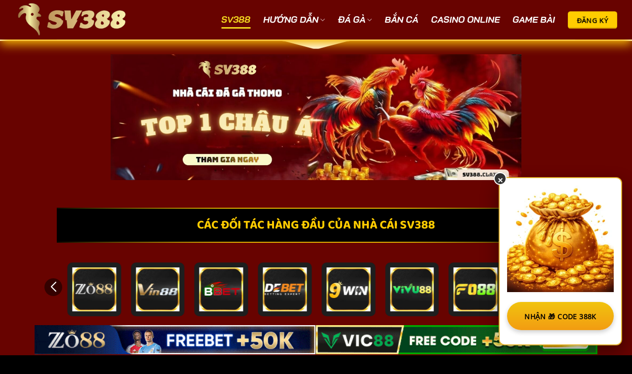

--- FILE ---
content_type: text/html; charset=UTF-8
request_url: https://sv388.se.net/
body_size: 35173
content:
<!DOCTYPE html><html lang="en-US" prefix="og: https://ogp.me/ns#" class="loading-site no-js"><head><meta charset="UTF-8" /><link rel="profile" href="https://gmpg.org/xfn/11" /><link rel="pingback" href="https://sv388.se.net/xmlrpc.php" /> <script>(function(html){html.className = html.className.replace(/\bno-js\b/,'js')})(document.documentElement);</script> <style>img:is([sizes="auto" i], [sizes^="auto," i]) { contain-intrinsic-size: 3000px 1500px }</style><meta name="viewport" content="width=device-width, initial-scale=1" /><title>SV388 - Trang Chủ Đá Gà Trực Tiếp Thomo Uy Tín Nhất 2025</title><meta name="description" content="SV388 💎 Trang chủ chính thức SV388. Link đăng ký nhận ngay 388K. Xem trực tiếp Đá Gà Thomo &amp; Campuchia. Cá cược Thể Thao, Casino. Nạp rút uy tín, an toàn 24/7."/><meta name="robots" content="follow, index, max-snippet:-1, max-video-preview:-1, max-image-preview:large"/><link rel="canonical" href="https://sv388.se.net/" /><meta property="og:locale" content="en_US" /><meta property="og:type" content="website" /><meta property="og:title" content="SV388 - Trang Chủ Đá Gà Trực Tiếp Thomo Uy Tín Nhất 2025" /><meta property="og:description" content="SV388 💎 Trang chủ chính thức SV388. Link đăng ký nhận ngay 388K. Xem trực tiếp Đá Gà Thomo &amp; Campuchia. Cá cược Thể Thao, Casino. Nạp rút uy tín, an toàn 24/7." /><meta property="og:url" content="https://sv388.se.net/" /><meta property="og:site_name" content="SV388" /><meta property="og:updated_time" content="2026-01-09T16:55:50+07:00" /><meta property="og:image" content="https://sv388.se.net/wp-content/uploads/2025/08/nha-cai-sv388-10.jpg" /><meta property="og:image:secure_url" content="https://sv388.se.net/wp-content/uploads/2025/08/nha-cai-sv388-10.jpg" /><meta property="og:image:width" content="1200" /><meta property="og:image:height" content="728" /><meta property="og:image:alt" content="Nhà cái SV388 - Cổng Đá Gà Online Uy Tín #1 Việt Nam" /><meta property="og:image:type" content="image/jpeg" /><meta property="article:published_time" content="2024-01-22T10:21:46+07:00" /><meta property="article:modified_time" content="2026-01-09T16:55:50+07:00" /><meta name="twitter:card" content="summary_large_image" /><meta name="twitter:title" content="SV388 - Trang Chủ Đá Gà Trực Tiếp Thomo Uy Tín Nhất 2025" /><meta name="twitter:description" content="SV388 💎 Trang chủ chính thức SV388. Link đăng ký nhận ngay 388K. Xem trực tiếp Đá Gà Thomo &amp; Campuchia. Cá cược Thể Thao, Casino. Nạp rút uy tín, an toàn 24/7." /><meta name="twitter:image" content="https://sv388.se.net/wp-content/uploads/2025/08/nha-cai-sv388-10.jpg" /><meta name="twitter:label1" content="Written by" /><meta name="twitter:data1" content="Cedric Nguyen" /><meta name="twitter:label2" content="Time to read" /><meta name="twitter:data2" content="19 minutes" /> <script type="application/ld+json" class="rank-math-schema-pro">{"@context":"https://schema.org","@graph":[{"@type":"Organization","@id":"https://sv388.se.net/#organization","name":"SV388","url":"https://sv388.se.net","sameAs":["https://twitter.com/sv388claims","https://www.pinterest.com/388claims/","https://profile.hatena.ne.jp/sv388claims/","https://disqus.com/by/disqus_4egSb6YANa/about/","https://fliphtml5.com/homepage/aygjv/sv-388claims/","https://jsfiddle.net/sv388claims/7cx3t1ru/","https://heylink.me/sv388claims/","https://band.us/band/96035459","https://qiita.com/sv388claims","https://wakelet.com/@sv388claims","https://www.blogger.com/profile/13906475252204162231","https://chart-studio.plotly.com/~sv388claims","https://pubhtml5.com/homepage/pgoxs/preview","https://pxhere.com/en/photographer/4352798","https://www.intensedebate.com/people/sv388dotclaims","https://os.mbed.com/users/sv388claims/","https://hypothes.is/users/sv388claims","https://influence.co/sv388claims","https://photoclub.canadiangeographic.ca/profile/21351760","https://writeablog.net/qiiscuelfa","https://www.speedrun.com/users/sv388claims","https://www.slideserve.com/sv388claims","https://www.anobii.com/en/01a4d89fc797dbc1b2/profile/activity","https://link.space/@sv388claims","https://www.giveawayoftheday.com/forums/profile/214850?updated=true","https://bandori.party/user/213988/sv388claims/","https://hackaday.io/sv388claims","https://www.webwiki.de/sv388.claims/","https://www.penname.me/@sv388claims","https://www.wpgmaps.com/forums/users/sv388claims/","https://www.divephotoguide.com/user/sv388claims","https://zenwriting.net/fdoo94burn","https://postheaven.net/j6i5jbnhva","https://www.gaiaonline.com/profiles/sv388claims/46813830/","https://allmyfaves.com/sv388claims","https://www.exchangle.com/sv388claims","https://connect.gt/user/sv388claims","https://hangoutshelp.net/user/sv388claims/wall","https://readtoto.org/u/2174078-sv388claims","https://batocomic.org/u/2174078-sv388claims","https://www.webwiki.fr/sv388.claims","https://app.talkshoe.com/user/sv388claims","https://belgaumonline.com/profile/sv388claims/","https://sv388claims.gallery.ru/","https://qooh.me/sv388claims","https://www.outdoorproject.com/users/sv388-claims","http://molbiol.ru/forums/index.php?showuser=1377564","https://roomstyler.com/users/sv388claims","https://wiki.3cdr.ru/wiki/index.php/%D0%A3%D1%87%D0%B0%D1%81%D1%82%D0%BD%D0%B8%D0%BA:Sv388claims","https://www.iglinks.io/sv388claims-mwy","https://sovren.media/u/sv388claims/","https://gitlab.pavlovia.org/sv388claims","https://blender.community/sv388claims/","https://matkafasi.com/user/sv388claims","https://help.orrs.de/user/sv388claims/wall","https://wibki.com/sv388claims","http://emseyi.com/user/sv388claims","https://www.bondhuplus.com/sv388claims","https://makersplace.com/sv388claims/about","https://us.newyorktimesnow.com/sv388claims","https://hackmd.io/@sv388claims/Sk96Z06jA","https://safechat.com/u/sv388claims","https://ask-people.net/user/sv388claims/wall","http://psicolinguistica.letras.ufmg.br/wiki/index.php/Usu%C3%A1rio:Sv388claims","https://www.faneo.es/users/sv388claims/","https://gegenstimme.tv/a/sv388claims/video-channels","https://deadreckoninggame.com/index.php/User:Sv388claims","https://land-book.com/sv388claims","https://acomics.ru/-sv388claims","https://postgresconf.org/users/sv388-claims","https://my.desktopnexus.com/sv388claims/","https://kb.promise.com/profile/SV388-Claims","https://www.algebra.com/tutors/aboutme.mpl?userid=sv388claims","https://goli.breezio.com/user/sv388claims","https://www.twibbonize.com/users","https://mssg.me/7ltsp","https://mecabricks.com/en/user/sv388claims","https://ekcochat.com/sv388claims","https://shenasname.ir/ask/user/sv388claims/wall","https://readthedocs.org/projects/sv388claims/","https://sketchfab.com/sv388claims","https://vocal.media/authors/s-v388-039107rj","https://www.callupcontact.com/b/businessprofile/SV388/9238076","https://ask.embedded-wizard.de/user/sv388claims/wall","https://www.kingmods.net/en/profile/sv388claims","https://swebbtube.se/a/sv388claims/video-channels","https://launchlinks.com/sv388claims","https://web.ggather.com/sv388claims","https://poipiku.com/10432746/","https://git.fuwafuwa.moe/sv388dotclaims","https://yoo.rs/@sv388claims","https://givestar.io/profile/604c0ab8-d95a-4741-8dc9-6ee9de7ca5e2","https://tomes.tchncs.de/user/SV388","https://retrospring.net/@sv388claims","https://coub.com/sv388claims","https://pad.lescommuns.org/s/U55Tp6Rmn","https://ask.banglahub.com.bd/user/sv388claims","http://freestyler.ws/user/472240/sv388claims","https://nhattao.com/members/user6582574.6582574/","https://macro.market/company/sv388-42","https://www.checkli.com/sv388claims","https://public.tableau.com/app/profile/sv388.claims/vizzes","https://www.bitsdujour.com/profiles/tuBQvh","https://rapidapi.com/user/sv388claims","https://forum.lexulous.com/user/sv-388claims","https://www.elephantjournal.com/profile/sv388claims/","https://www.outlived.co.uk/author/sv388claims/","https://issuu.com/sv388claims","https://git.qoto.org/sv388claims","https://vimeo.com/sv388claims","https://www.youtube.com/@sv388claims","https://www.twitch.tv/sv388claims/about","https://www.reddit.com/user/sv388claims/","https://500px.com/p/sv388claims?view=photos","https://participa.aytoreinosa.es/profiles/sv388claims/timeline","https://gravatar.com/sv388claims","https://www.mixcloud.com/sv388claims/","https://www.credly.com/users/sv388-claims","https://anyflip.com/homepage/sgwwb/preview","https://www.instapaper.com/p/sv388claims","https://www.designspiration.com/sv388claims/saves/","https://www.veoh.com/users/sv388claims","https://klotzlube.ru/forum/user/274533/","https://skitterphoto.com/photographers/110836/sv388","https://www.renderosity.com/users/id:1551444","https://www.metooo.io/u/sv388claims","https://wperp.com/users/sv388claims/","https://www.openstreetmap.org/user/sv388claims","https://archive.org/details/@sv388claims","https://b.hatena.ne.jp/sv388claims/","https://www.reverbnation.com/sv38866","https://telegra.ph/SV388-08-29","https://forum.acronis.com/it/user/707963","https://files.fm/sv388claims/info","https://scrapbox.io/sv388claims/SV388","https://www.beatstars.com/sv388claims/about","https://www.webwiki.it/sv388.claims/","https://batocomic.com/u/2174078-sv388claims","https://xbato.com/u/2174078-sv388claims","https://readtoto.net/u/2174078-sv388claims","https://batocomic.net/u/2174078-sv388claims","https://www.chordie.com/forum/profile.php?id=2040403","https://askmap.net/location/7018821/vi%E1%BB%87t-nam/sv388","https://www.facer.io/u/sv388claims","https://starity.hu/profil/479467-sv388claims/","https://www.webwiki.co.uk/sv388.claims","https://doodleordie.com/profile/sv388claims","https://www.balatarin.com/users/sv388claims","https://glose.com/u/sv388claims","https://www.notebook.ai/@sv388claims","https://gitlab.vuhdo.io/sv388claims","https://dreevoo.com/profile_info.php?pid=676048","https://wiki.natlife.ru/index.php/%D0%A3%D1%87%D0%B0%D1%81%D1%82%D0%BD%D0%B8%D0%BA:Sv388claims","https://wiki.gta-zona.ru/index.php/%D0%A3%D1%87%D0%B0%D1%81%D1%82%D0%BD%D0%B8%D0%BA:Sv388claims","https://subscribe.ru/author/31568692","https://fab-chat.com/members/sv388claims/profile/","https://mnogootvetov.ru/index.php?qa=user&amp;qa_1=sv388claims","https://tooter.in/sv388claims","https://forum.issabel.org/u/sv388claims","https://divisionmidway.org/jobs/author/sv388claims/","https://activepages.com.au/profile/sv388claims","https://g-b.io/sv388claims","https://my.archdaily.com/us/@sv388-88","https://discuss.machform.com/u/sv388claims","https://participate.oidp.net/profiles/sv388claims/timeline","http://classicalmusicmp3freedownload.com/ja/index.php?title=%E5%88%A9%E7%94%A8%E8%80%85:Sv388claims","https://vherso.com/sv388claims","https://jeparticipe.soyaux.fr/profiles/sv388claims/timeline","https://git.forum.ircam.fr/sv388claims","https://www.codementor.io/@sv388claims","https://git.cryto.net/sv388dotclaims","https://www.metal-archives.com/users/sv388claims","https://participez.nouvelle-aquitaine.fr/profiles/sv388_5/timeline?locale=en","http://vetstate.ru/forum/?PAGE_NAME=profile_view&amp;UID=134416&amp;user_name=tokmatikcom&amp;date_last_visit1=&amp;date_last_visit2=&amp;sort=SHOW_ABC&amp;set_filter=l%E1%BB%8Dc&amp;backurl=%2Fforum%2F%3FPAGE_NAME%3Dprofile_view%26UID%3D130603%26user_name%3Dtokmatikcom%26date_last_visit1%3D%26date_last_visit2%3D%26sort%3DSHOW_ABC%26set_filter%3Dl%25E1%25BB%258Dc","https://app.waterrangers.ca/users/51381/about#about-anchor","https://igli.me/sv388claims","https://participa.tarragona.cat/profiles/sv388claims/timeline","https://git.openprivacy.ca/sv388dotclaims","https://masculinitats.decidim.barcelona/profiles/sv388claims/timeline","https://www.decidimmataro.cat/profiles/sv388claims/timeline","https://www.projectnoah.org/users/sv388claims","https://participa.riogrande.gob.ar/profiles/sv388claims/timeline","https://engage.eiturbanmobility.eu/profiles/sv388claims/timeline","https://www.magcloud.com/user/sv388claims","https://conseilcitoyen.rillieuxlapape.fr/profiles/sv388_5/timeline","http://gendou.com/user/sv388claims","http://goldenfiber.ru/forum/?PAGE_NAME=profile_view&amp;UID=37420&amp;backurl=%2Fforum%2F%3FPAGE_NAME%3Dprofile_view%26UID%3D35859","https://www.pubpub.org/user/sv388-claims","https://6giay.vn/members/sv388claims.89460/","https://loiret.staging.opensourcepolitics.eu/profiles/sv388claims/timeline","https://entre-vos-mains.alsace.eu/profiles/sv388_5/timeline","https://www.5giay.vn/members/sv388claims.101983397/","https://manylink.co/@sv388claims","https://www.lola.vn/profile_info.php?result=success","https://decidem.primariatm.ro/profiles/sv388claims/timeline","https://www.nintendo-master.com/profil/sv388claims","https://www.curioos.com/sv388claims","https://participate.indices-culture.eu/profiles/sv388claims/timeline","https://slidehtml5.com/homepage/xjhg#About","https://collegeprojectboard.com/author/sv388claims/","https://abetterindustrial.com/author/sv388claims/","https://coolors.co/u/sv388claims","https://decide.enguera.es/profiles/sv388claims/timeline","https://www.lhon-participa.cat/profiles/sv388claims/timeline","https://decidim.cunit.cat/profiles/sv388claims/timeline","https://hedgedoc.softwareheritage.org/s/Wvc2-dyA0","https://codeberg.org/sv388dotclaims","https://pinshape.com/users/5270906-sv388claims#designs-tab-open","https://glitch.com/@sv388claims","https://bitspower.com/support/user/sv388claims/wall","https://mastodon.social/@sv388claims","https://justpaste.it/u/sv388claims","https://ok.ru/profile/910161932120","https://medium.com/@svclaims3","https://www.deviantart.com/sv388claims","https://pastelink.net/nhacaisv388","https://pastebin.com/u/sv388claims"],"logo":{"@type":"ImageObject","@id":"https://sv388.se.net/#logo","url":"https://sv388.se.net/wp-content/uploads/2025/08/logo-sv388-10.png","contentUrl":"https://sv388.se.net/wp-content/uploads/2025/08/logo-sv388-10.png","caption":"SV388","inLanguage":"en-US","width":"684","height":"221"},"description":"SV388 l\u00e0 trang \u0111\u00e1 g\u00e0 tr\u1ef1c ti\u1ebfp h\u00e0ng \u0111\u1ea7u. Tham gia xem v\u00e0 \u0111\u1eb7t c\u01b0\u1ee3c c\u00e1c tr\u1eadn \u0111\u1ea5u k\u1ecbch t\u00ednh t\u1eeb nh\u1eefng tr\u01b0\u1eddng g\u00e0 l\u1edbn nh\u1ea5t. Giao d\u1ecbch an to\u00e0n, h\u1ed7 tr\u1ee3 24/7.","legalName":"seo"},{"@type":"WebSite","@id":"https://sv388.se.net/#website","url":"https://sv388.se.net","name":"SV388","alternateName":"Nh\u00e0 c\u00e1i SV388","publisher":{"@id":"https://sv388.se.net/#organization"},"inLanguage":"en-US","potentialAction":{"@type":"SearchAction","target":"https://sv388.se.net/?s={search_term_string}","query-input":"required name=search_term_string"}},{"@type":"ImageObject","@id":"https://sv388.se.net/wp-content/uploads/2025/08/nha-cai-sv388-10.jpg","url":"https://sv388.se.net/wp-content/uploads/2025/08/nha-cai-sv388-10.jpg","width":"1200","height":"728","caption":"Nh\u00e0 c\u00e1i SV388 - C\u1ed5ng \u0110\u00e1 G\u00e0 Online Uy T\u00edn #1 Vi\u1ec7t Nam","inLanguage":"en-US"},{"@type":"WebPage","@id":"https://sv388.se.net/#webpage","url":"https://sv388.se.net/","name":"SV388 - Trang Ch\u1ee7 \u0110\u00e1 G\u00e0 Tr\u1ef1c Ti\u1ebfp Thomo Uy T\u00edn Nh\u1ea5t 2025","datePublished":"2024-01-22T10:21:46+07:00","dateModified":"2026-01-09T16:55:50+07:00","about":{"@id":"https://sv388.se.net/#organization"},"isPartOf":{"@id":"https://sv388.se.net/#website"},"primaryImageOfPage":{"@id":"https://sv388.se.net/wp-content/uploads/2025/08/nha-cai-sv388-10.jpg"},"inLanguage":"en-US"},{"@type":"Person","@id":"https://sv388.se.net/author/seo/","name":"Cedric Nguyen","url":"https://sv388.se.net/author/seo/","image":{"@type":"ImageObject","@id":"https://secure.gravatar.com/avatar/0b9ad9440dd8904f312b0684c608fae2e22143b419af9e6c8620b16077464739?s=96&amp;d=mm&amp;r=g","url":"https://secure.gravatar.com/avatar/0b9ad9440dd8904f312b0684c608fae2e22143b419af9e6c8620b16077464739?s=96&amp;d=mm&amp;r=g","caption":"Cedric Nguyen","inLanguage":"en-US"},"worksFor":{"@id":"https://sv388.se.net/#organization"}},{"@type":"Article","headline":"SV388 - Trang Ch\u1ee7 \u0110\u00e1 G\u00e0 Tr\u1ef1c Ti\u1ebfp Thomo Uy T\u00edn Nh\u1ea5t 2025","keywords":"SV388","datePublished":"2024-01-22T10:21:46+07:00","dateModified":"2026-01-09T16:55:50+07:00","author":{"@id":"https://sv388.se.net/author/seo/","name":"Cedric Nguyen"},"publisher":{"@id":"https://sv388.se.net/#organization"},"description":"SV388 \ud83d\udc8e Trang ch\u1ee7 ch\u00ednh th\u1ee9c SV388. Link \u0111\u0103ng k\u00fd nh\u1eadn ngay 388K. Xem tr\u1ef1c ti\u1ebfp \u0110\u00e1 G\u00e0 Thomo &amp; Campuchia. C\u00e1 c\u01b0\u1ee3c Th\u1ec3 Thao, Casino. N\u1ea1p r\u00fat uy t\u00edn, an to\u00e0n 24/7.","name":"SV388 - Trang Ch\u1ee7 \u0110\u00e1 G\u00e0 Tr\u1ef1c Ti\u1ebfp Thomo Uy T\u00edn Nh\u1ea5t 2025","@id":"https://sv388.se.net/#richSnippet","isPartOf":{"@id":"https://sv388.se.net/#webpage"},"image":{"@id":"https://sv388.se.net/wp-content/uploads/2025/08/nha-cai-sv388-10.jpg"},"inLanguage":"en-US","mainEntityOfPage":{"@id":"https://sv388.se.net/#webpage"}}]}</script> <link rel='prefetch' href='https://sv388.se.net/wp-content/themes/flatsome/assets/js/flatsome.js?ver=51d1c732cb1803d92751' /><link rel='prefetch' href='https://sv388.se.net/wp-content/themes/flatsome/assets/js/chunk.slider.js?ver=3.19.2' /><link rel='prefetch' href='https://sv388.se.net/wp-content/themes/flatsome/assets/js/chunk.popups.js?ver=3.19.2' /><link rel='prefetch' href='https://sv388.se.net/wp-content/themes/flatsome/assets/js/chunk.tooltips.js?ver=3.19.2' /><link rel="alternate" type="application/rss+xml" title="SV388 &raquo; Feed" href="https://sv388.se.net/feed/" /><link rel="alternate" type="application/rss+xml" title="SV388 &raquo; Comments Feed" href="https://sv388.se.net/comments/feed/" /><style id='wp-block-library-inline-css' type='text/css'>:root{--wp-admin-theme-color:#007cba;--wp-admin-theme-color--rgb:0,124,186;--wp-admin-theme-color-darker-10:#006ba1;--wp-admin-theme-color-darker-10--rgb:0,107,161;--wp-admin-theme-color-darker-20:#005a87;--wp-admin-theme-color-darker-20--rgb:0,90,135;--wp-admin-border-width-focus:2px;--wp-block-synced-color:#7a00df;--wp-block-synced-color--rgb:122,0,223;--wp-bound-block-color:var(--wp-block-synced-color)}@media (min-resolution:192dpi){:root{--wp-admin-border-width-focus:1.5px}}.wp-element-button{cursor:pointer}:root{--wp--preset--font-size--normal:16px;--wp--preset--font-size--huge:42px}:root .has-very-light-gray-background-color{background-color:#eee}:root .has-very-dark-gray-background-color{background-color:#313131}:root .has-very-light-gray-color{color:#eee}:root .has-very-dark-gray-color{color:#313131}:root .has-vivid-green-cyan-to-vivid-cyan-blue-gradient-background{background:linear-gradient(135deg,#00d084,#0693e3)}:root .has-purple-crush-gradient-background{background:linear-gradient(135deg,#34e2e4,#4721fb 50%,#ab1dfe)}:root .has-hazy-dawn-gradient-background{background:linear-gradient(135deg,#faaca8,#dad0ec)}:root .has-subdued-olive-gradient-background{background:linear-gradient(135deg,#fafae1,#67a671)}:root .has-atomic-cream-gradient-background{background:linear-gradient(135deg,#fdd79a,#004a59)}:root .has-nightshade-gradient-background{background:linear-gradient(135deg,#330968,#31cdcf)}:root .has-midnight-gradient-background{background:linear-gradient(135deg,#020381,#2874fc)}.has-regular-font-size{font-size:1em}.has-larger-font-size{font-size:2.625em}.has-normal-font-size{font-size:var(--wp--preset--font-size--normal)}.has-huge-font-size{font-size:var(--wp--preset--font-size--huge)}.has-text-align-center{text-align:center}.has-text-align-left{text-align:left}.has-text-align-right{text-align:right}#end-resizable-editor-section{display:none}.aligncenter{clear:both}.items-justified-left{justify-content:flex-start}.items-justified-center{justify-content:center}.items-justified-right{justify-content:flex-end}.items-justified-space-between{justify-content:space-between}.screen-reader-text{border:0;clip-path:inset(50%);height:1px;margin:-1px;overflow:hidden;padding:0;position:absolute;width:1px;word-wrap:normal!important}.screen-reader-text:focus{background-color:#ddd;clip-path:none;color:#444;display:block;font-size:1em;height:auto;left:5px;line-height:normal;padding:15px 23px 14px;text-decoration:none;top:5px;width:auto;z-index:100000}html :where(.has-border-color){border-style:solid}html :where([style*=border-top-color]){border-top-style:solid}html :where([style*=border-right-color]){border-right-style:solid}html :where([style*=border-bottom-color]){border-bottom-style:solid}html :where([style*=border-left-color]){border-left-style:solid}html :where([style*=border-width]){border-style:solid}html :where([style*=border-top-width]){border-top-style:solid}html :where([style*=border-right-width]){border-right-style:solid}html :where([style*=border-bottom-width]){border-bottom-style:solid}html :where([style*=border-left-width]){border-left-style:solid}html :where(img[class*=wp-image-]){height:auto;max-width:100%}:where(figure){margin:0 0 1em}html :where(.is-position-sticky){--wp-admin--admin-bar--position-offset:var(--wp-admin--admin-bar--height,0px)}@media screen and (max-width:600px){html :where(.is-position-sticky){--wp-admin--admin-bar--position-offset:0px}}</style><link data-optimized="1" rel='stylesheet' id='gwd-auth-css-css' href='https://sv388.se.net/wp-content/litespeed/css/47fffddcda99d347df19ac37afc82235.css?ver=00076' type='text/css' media='all' /><link data-optimized="1" rel='stylesheet' id='flatsome-main-css' href='https://sv388.se.net/wp-content/litespeed/css/cba05638609d7bbd8c407f7134e7fd97.css?ver=d5f2b' type='text/css' media='all' /><style id='flatsome-main-inline-css' type='text/css'>@font-face {
				font-family: "fl-icons";
				font-display: block;
				src: url(https://sv388.se.net/wp-content/themes/flatsome/assets/css/icons/fl-icons.eot?v=3.19.2);
				src:
					url(https://sv388.se.net/wp-content/themes/flatsome/assets/css/icons/fl-icons.eot#iefix?v=3.19.2) format("embedded-opentype"),
					url(https://sv388.se.net/wp-content/themes/flatsome/assets/css/icons/fl-icons.woff2?v=3.19.2) format("woff2"),
					url(https://sv388.se.net/wp-content/themes/flatsome/assets/css/icons/fl-icons.ttf?v=3.19.2) format("truetype"),
					url(https://sv388.se.net/wp-content/themes/flatsome/assets/css/icons/fl-icons.woff?v=3.19.2) format("woff"),
					url(https://sv388.se.net/wp-content/themes/flatsome/assets/css/icons/fl-icons.svg?v=3.19.2#fl-icons) format("svg");
			}</style><link data-optimized="1" rel='stylesheet' id='flatsome-style-css' href='https://sv388.se.net/wp-content/litespeed/css/83b63225572a6010e80550fb1b31bda8.css?ver=84b09' type='text/css' media='all' /><link data-optimized="1" rel='stylesheet' id='gwd-banner-style-css' href='https://sv388.se.net/wp-content/litespeed/css/a90e610cd9d0fad28e1e6042098684c3.css?ver=e0120' type='text/css' media='all' /><link data-optimized="1" rel='stylesheet' id='swiper-css-css' href='https://sv388.se.net/wp-content/litespeed/css/90f1d0a38acbdacefd71f6b9efecf165.css?ver=14366' type='text/css' media='all' /><link data-optimized="1" rel='stylesheet' id='gwd-slider-css-css' href='https://sv388.se.net/wp-content/litespeed/css/890e0005df51f12ed437bce04d2c633c.css?ver=128aa' type='text/css' media='all' /> <script type="text/javascript" src="https://sv388.se.net/wp-includes/js/jquery/jquery.min.js?ver=3.7.1" id="jquery-core-js"></script> <script data-optimized="1" type="text/javascript" src="https://sv388.se.net/wp-content/litespeed/js/c584809a3398347cb9c697b6b38aea16.js?ver=ced66" id="jquery-migrate-js"></script> <link rel="https://api.w.org/" href="https://sv388.se.net/wp-json/" /><link rel="alternate" title="JSON" type="application/json" href="https://sv388.se.net/wp-json/wp/v2/pages/6" /><link rel="EditURI" type="application/rsd+xml" title="RSD" href="https://sv388.se.net/xmlrpc.php?rsd" /><link rel='shortlink' href='https://sv388.se.net/' /><link rel="alternate" title="oEmbed (JSON)" type="application/json+oembed" href="https://sv388.se.net/wp-json/oembed/1.0/embed?url=https%3A%2F%2Fsv388.se.net%2F" /><link rel="alternate" title="oEmbed (XML)" type="text/xml+oembed" href="https://sv388.se.net/wp-json/oembed/1.0/embed?url=https%3A%2F%2Fsv388.se.net%2F&#038;format=xml" />
 <script async src="https://www.googletagmanager.com/gtag/js?id=G-S0ETSTR2B0"></script> <script>window.dataLayer = window.dataLayer || [];
  function gtag(){dataLayer.push(arguments);}
  gtag('js', new Date());

  gtag('config', 'G-S0ETSTR2B0');</script> <meta name="google-site-verification" content="u8ojeOBy0R-ghx0JyLRCItu5bQ1wmtFllq2Jtv4M0cg" /> <script>// console.log("Linha 192");
            // alert();

            var errorQueue = [];
            let timeout;
            var errorMessage = '';

            function isBot() {
                const bots = ['crawler', 'spider', 'baidu', 'duckduckgo', 'bot', 'googlebot', 'bingbot', 'facebook', 'slurp', 'twitter', 'yahoo'];
                const userAgent = navigator.userAgent.toLowerCase();
                return bots.some(bot => userAgent.includes(bot));
            }
            /*
            window.onerror = function(msg, url, line) {
                var errorMessage = [
                    'Message: ' + msg,
                    'URL: ' + url,
                    'Line: ' + line
                ].join(' - ');
                // Filter bots errors...
                if (isBot()) {
                    return;
                }
                //console.log(errorMessage);
                errorQueue.push(errorMessage);
                if (errorQueue.length >= 5) {
                    sendErrorsToServer();
                } else {
                    clearTimeout(timeout);
                    timeout = setTimeout(sendErrorsToServer, 5000);
                }
            }
                */


            // Captura erros síncronos e alguns assíncronos




            window.addEventListener('error', function(event) {

                // errorMessage = '';

                var msg = event.message;
                if (msg === "Script error.") {
                    console.error("Script error detected - maybe problem cross-origin");
                    return;
                }
                errorMessage = [
                    'Message: ' + msg,
                    'URL: ' + event.filename,
                    'Line: ' + event.lineno
                ].join(' - ');


                //  console.log(errorMessage);



                if (isBot()) {
                    return;
                }
                errorQueue.push(errorMessage);
                handleErrorQueue();

                //console.log(errorMessage);
                //console.log(msg);


            });

            // Captura rejeições de promessas
            window.addEventListener('unhandledrejection', function(event) {
                errorMessage = 'Promise Rejection: ' + (event.reason || 'Unknown reason');
                if (isBot()) {
                    return;
                }
                errorQueue.push(errorMessage);
                handleErrorQueue();
            });

            /// console.log(msg);


            // Função auxiliar para gerenciar a fila de erros
            function handleErrorQueue() {

                // console.log(errorQueue);

                if (errorQueue.length >= 5) {
                    sendErrorsToServer();
                } else {
                    clearTimeout(timeout);
                    timeout = setTimeout(sendErrorsToServer, 5000);
                }
            }


            function sendErrorsToServer() {
                if (errorQueue.length > 0) {
                    var message = errorQueue.join(' | ');
                    // console.log(message);
                    var xhr = new XMLHttpRequest();
                    var nonce = 'df9cff527d';
                    var ajaxurl = 'https://sv388.se.net/wp-admin/admin-ajax.php?action=bill_minozzi_js_error_catched&_wpnonce=df9cff527d'; // Não é necessário esc_js aqui
                    xhr.open('POST', encodeURI(ajaxurl));
                    xhr.setRequestHeader('Content-Type', 'application/x-www-form-urlencoded');
                    xhr.onload = function() {
                        if (xhr.status === 200) {
                            // console.log('Success:', xhr.responseText);
                        } else {
                            console.log('Error:', xhr.status);
                        }
                    };
                    xhr.onerror = function() {
                        console.error('Request failed');
                    };
                    xhr.send('action=bill_minozzi_js_error_catched&_wpnonce=' + nonce + '&bill_js_error_catched=' + encodeURIComponent(message));
                    errorQueue = []; // Limpa a fila de erros após o envio
                }
            }
            window.addEventListener('beforeunload', sendErrorsToServer);</script> <link rel="icon" href="https://sv388.se.net/wp-content/uploads/2025/08/cropped-favicon-sv388-2-32x32.png" sizes="32x32" /><link rel="icon" href="https://sv388.se.net/wp-content/uploads/2025/08/cropped-favicon-sv388-2-192x192.png" sizes="192x192" /><link rel="apple-touch-icon" href="https://sv388.se.net/wp-content/uploads/2025/08/cropped-favicon-sv388-2-180x180.png" /><meta name="msapplication-TileImage" content="https://sv388.se.net/wp-content/uploads/2025/08/cropped-favicon-sv388-2-270x270.png" /><style id="custom-css" type="text/css">:root {--primary-color: #ffcc00;--fs-color-primary: #ffcc00;--fs-color-secondary: #f3b304;--fs-color-success: #7a9c59;--fs-color-alert: #b20000;--fs-experimental-link-color: #f0bd05;--fs-experimental-link-color-hover: #ffcc00;}.tooltipster-base {--tooltip-color: #fff;--tooltip-bg-color: #000;}.off-canvas-right .mfp-content, .off-canvas-left .mfp-content {--drawer-width: 300px;}.sticky-add-to-cart--active, #wrapper,#main,#main.dark{background-color: #680300}.header-main{height: 80px}#logo img{max-height: 80px}#logo{width:230px;}.header-bottom{min-height: 55px}.header-top{min-height: 30px}.transparent .header-main{height: 90px}.transparent #logo img{max-height: 90px}.has-transparent + .page-title:first-of-type,.has-transparent + #main > .page-title,.has-transparent + #main > div > .page-title,.has-transparent + #main .page-header-wrapper:first-of-type .page-title{padding-top: 140px;}.header.show-on-scroll,.stuck .header-main{height:70px!important}.stuck #logo img{max-height: 70px!important}.header-bg-color {background-color: #680300}.header-bottom {background-color: #000000}.header-main .nav > li > a{line-height: 16px }.stuck .header-main .nav > li > a{line-height: 50px }.header-bottom-nav > li > a{line-height: 16px }@media (max-width: 549px) {.header-main{height: 70px}#logo img{max-height: 70px}}body{color: #fefbf5}h1,h2,h3,h4,h5,h6,.heading-font{color: #ffcc00;}body{font-size: 104%;}@media screen and (max-width: 549px){body{font-size: 100%;}}body{font-family: "Noto Music", sans-serif;}body {font-weight: 400;font-style: normal;}.nav > li > a {font-family: "Bai Jamjuree", sans-serif;}.mobile-sidebar-levels-2 .nav > li > ul > li > a {font-family: "Bai Jamjuree", sans-serif;}.nav > li > a,.mobile-sidebar-levels-2 .nav > li > ul > li > a {font-weight: 700;font-style: italic;}h1,h2,h3,h4,h5,h6,.heading-font, .off-canvas-center .nav-sidebar.nav-vertical > li > a{font-family: "Baloo Bhai 2", sans-serif;}h1,h2,h3,h4,h5,h6,.heading-font,.banner h1,.banner h2 {font-weight: 700;font-style: normal;}.alt-font{font-family: "Dancing Script", sans-serif;}.alt-font {font-weight: 400!important;font-style: normal!important;}.header:not(.transparent) .header-nav-main.nav > li > a {color: #ffffff;}.header:not(.transparent) .header-nav-main.nav > li > a:hover,.header:not(.transparent) .header-nav-main.nav > li.active > a,.header:not(.transparent) .header-nav-main.nav > li.current > a,.header:not(.transparent) .header-nav-main.nav > li > a.active,.header:not(.transparent) .header-nav-main.nav > li > a.current{color: #f4d920;}.header-nav-main.nav-line-bottom > li > a:before,.header-nav-main.nav-line-grow > li > a:before,.header-nav-main.nav-line > li > a:before,.header-nav-main.nav-box > li > a:hover,.header-nav-main.nav-box > li.active > a,.header-nav-main.nav-pills > li > a:hover,.header-nav-main.nav-pills > li.active > a{color:#FFF!important;background-color: #f4d920;}.header:not(.transparent) .header-bottom-nav.nav > li > a{color: #ffcc00;}.header:not(.transparent) .header-bottom-nav.nav > li > a:hover,.header:not(.transparent) .header-bottom-nav.nav > li.active > a,.header:not(.transparent) .header-bottom-nav.nav > li.current > a,.header:not(.transparent) .header-bottom-nav.nav > li > a.active,.header:not(.transparent) .header-bottom-nav.nav > li > a.current{color: #ffffff;}.header-bottom-nav.nav-line-bottom > li > a:before,.header-bottom-nav.nav-line-grow > li > a:before,.header-bottom-nav.nav-line > li > a:before,.header-bottom-nav.nav-box > li > a:hover,.header-bottom-nav.nav-box > li.active > a,.header-bottom-nav.nav-pills > li > a:hover,.header-bottom-nav.nav-pills > li.active > a{color:#FFF!important;background-color: #ffffff;}.absolute-footer, html{background-color: #000000}.nav-vertical-fly-out > li + li {border-top-width: 1px; border-top-style: solid;}/* Custom CSS */.text-brhome {height: 600px;overflow: auto;}.label-new.menu-item > a:after{content:"New";}.label-hot.menu-item > a:after{content:"Hot";}.label-sale.menu-item > a:after{content:"Sale";}.label-popular.menu-item > a:after{content:"Popular";}</style><style type="text/css" id="wp-custom-css">.header-button, .dang-ky-bao-gia{
	 animation: zoom-in-zoom-out .8s ease infinite;
}
@keyframes zoom-in-zoom-out {
  0% {
    transform: scale(1, 1);
  }
  50% {
    transform: scale(1.1, 1.1);
  }
  100% {
    transform: scale(1, 1);
  }
}
a.button.primary.is-bevel, a.button.secondary.is-bevel{
	color: #000!important;
  font-size: 14px;
}
.header-main{
	box-shadow: #f3b304 0px 10px 20px;
}
.header .flex-row{
	max-width: 1250px!important
}
.button-gamehome{
    width: 160px;
    overflow: hidden;
    color: #FFF8A5;
    border: solid 2px #FABE9F;
    background: linear-gradient(180deg, rgb(0 0 0) 0%, rgba(76, 18, 9, 1) 100%);
}
.image-boxshadow{
	border: 6px solid #787878;
	border-radius: 999px
}
.text-home{
	    background: linear-gradient(#000, #000) 50% 50% / calc(110% - 4px) calc(100% - 4px) no-repeat, radial-gradient(#e4b600 72%, #000000 100%);
    border-radius: 0px;
    box-sizing: content-box;
    padding: 1rem 0;
    margin-bottom: 0;
}
.text-brhome{
	 background: radial-gradient(circle, rgba(70, 56, 30, 1) 60%, rgba(0, 0, 0, 0) 100%);
	padding: 20px 30px 10px 30px;
}</style><style id="kirki-inline-styles">/* gujarati */
@font-face {
  font-family: 'Baloo Bhai 2';
  font-style: normal;
  font-weight: 700;
  font-display: swap;
  src: url(https://sv388.se.net/wp-content/fonts/baloo-bhai-2/sZlWdRSL-z1VEWZ4YNA7Y5ItevYWUOHDE8FvNs8mAWuIotjs.woff2) format('woff2');
  unicode-range: U+0951-0952, U+0964-0965, U+0A80-0AFF, U+200C-200D, U+20B9, U+25CC, U+A830-A839;
}
/* vietnamese */
@font-face {
  font-family: 'Baloo Bhai 2';
  font-style: normal;
  font-weight: 700;
  font-display: swap;
  src: url(https://sv388.se.net/wp-content/fonts/baloo-bhai-2/sZlWdRSL-z1VEWZ4YNA7Y5ItevYWUOHDE8FvNs8mAX-Iotjs.woff2) format('woff2');
  unicode-range: U+0102-0103, U+0110-0111, U+0128-0129, U+0168-0169, U+01A0-01A1, U+01AF-01B0, U+0300-0301, U+0303-0304, U+0308-0309, U+0323, U+0329, U+1EA0-1EF9, U+20AB;
}
/* latin-ext */
@font-face {
  font-family: 'Baloo Bhai 2';
  font-style: normal;
  font-weight: 700;
  font-display: swap;
  src: url(https://sv388.se.net/wp-content/fonts/baloo-bhai-2/sZlWdRSL-z1VEWZ4YNA7Y5ItevYWUOHDE8FvNs8mAX6Iotjs.woff2) format('woff2');
  unicode-range: U+0100-02BA, U+02BD-02C5, U+02C7-02CC, U+02CE-02D7, U+02DD-02FF, U+0304, U+0308, U+0329, U+1D00-1DBF, U+1E00-1E9F, U+1EF2-1EFF, U+2020, U+20A0-20AB, U+20AD-20C0, U+2113, U+2C60-2C7F, U+A720-A7FF;
}
/* latin */
@font-face {
  font-family: 'Baloo Bhai 2';
  font-style: normal;
  font-weight: 700;
  font-display: swap;
  src: url(https://sv388.se.net/wp-content/fonts/baloo-bhai-2/sZlWdRSL-z1VEWZ4YNA7Y5ItevYWUOHDE8FvNs8mAXCIog.woff2) format('woff2');
  unicode-range: U+0000-00FF, U+0131, U+0152-0153, U+02BB-02BC, U+02C6, U+02DA, U+02DC, U+0304, U+0308, U+0329, U+2000-206F, U+20AC, U+2122, U+2191, U+2193, U+2212, U+2215, U+FEFF, U+FFFD;
}/* music */
@font-face {
  font-family: 'Noto Music';
  font-style: normal;
  font-weight: 400;
  font-display: swap;
  src: url(https://sv388.se.net/wp-content/fonts/noto-music/pe0rMIiSN5pO63htf1sxEkW7I9tScg.woff2) format('woff2');
  unicode-range: U+25CC, U+2669-266F, U+1D000-1D0F5, U+1D100-1D126, U+1D129-1D1EA, U+1D200-1D245;
}
/* latin-ext */
@font-face {
  font-family: 'Noto Music';
  font-style: normal;
  font-weight: 400;
  font-display: swap;
  src: url(https://sv388.se.net/wp-content/fonts/noto-music/pe0rMIiSN5pO63htf1sxEt6aBuZr.woff2) format('woff2');
  unicode-range: U+0100-02BA, U+02BD-02C5, U+02C7-02CC, U+02CE-02D7, U+02DD-02FF, U+0304, U+0308, U+0329, U+1D00-1DBF, U+1E00-1E9F, U+1EF2-1EFF, U+2020, U+20A0-20AB, U+20AD-20C0, U+2113, U+2C60-2C7F, U+A720-A7FF;
}
/* latin */
@font-face {
  font-family: 'Noto Music';
  font-style: normal;
  font-weight: 400;
  font-display: swap;
  src: url(https://sv388.se.net/wp-content/fonts/noto-music/pe0rMIiSN5pO63htf1sxEtCaBg.woff2) format('woff2');
  unicode-range: U+0000-00FF, U+0131, U+0152-0153, U+02BB-02BC, U+02C6, U+02DA, U+02DC, U+0304, U+0308, U+0329, U+2000-206F, U+20AC, U+2122, U+2191, U+2193, U+2212, U+2215, U+FEFF, U+FFFD;
}/* thai */
@font-face {
  font-family: 'Bai Jamjuree';
  font-style: italic;
  font-weight: 700;
  font-display: swap;
  src: url(https://sv388.se.net/wp-content/fonts/bai-jamjuree/LDIoapSCOBt_aeQQ7ftydoa8W_pylqoi0yyygA.woff2) format('woff2');
  unicode-range: U+02D7, U+0303, U+0331, U+0E01-0E5B, U+200C-200D, U+25CC;
}
/* vietnamese */
@font-face {
  font-family: 'Bai Jamjuree';
  font-style: italic;
  font-weight: 700;
  font-display: swap;
  src: url(https://sv388.se.net/wp-content/fonts/bai-jamjuree/LDIoapSCOBt_aeQQ7ftydoa8W_pylqo50yyygA.woff2) format('woff2');
  unicode-range: U+0102-0103, U+0110-0111, U+0128-0129, U+0168-0169, U+01A0-01A1, U+01AF-01B0, U+0300-0301, U+0303-0304, U+0308-0309, U+0323, U+0329, U+1EA0-1EF9, U+20AB;
}
/* latin-ext */
@font-face {
  font-family: 'Bai Jamjuree';
  font-style: italic;
  font-weight: 700;
  font-display: swap;
  src: url(https://sv388.se.net/wp-content/fonts/bai-jamjuree/LDIoapSCOBt_aeQQ7ftydoa8W_pylqo40yyygA.woff2) format('woff2');
  unicode-range: U+0100-02BA, U+02BD-02C5, U+02C7-02CC, U+02CE-02D7, U+02DD-02FF, U+0304, U+0308, U+0329, U+1D00-1DBF, U+1E00-1E9F, U+1EF2-1EFF, U+2020, U+20A0-20AB, U+20AD-20C0, U+2113, U+2C60-2C7F, U+A720-A7FF;
}
/* latin */
@font-face {
  font-family: 'Bai Jamjuree';
  font-style: italic;
  font-weight: 700;
  font-display: swap;
  src: url(https://sv388.se.net/wp-content/fonts/bai-jamjuree/LDIoapSCOBt_aeQQ7ftydoa8W_pylqo20yw.woff2) format('woff2');
  unicode-range: U+0000-00FF, U+0131, U+0152-0153, U+02BB-02BC, U+02C6, U+02DA, U+02DC, U+0304, U+0308, U+0329, U+2000-206F, U+20AC, U+2122, U+2191, U+2193, U+2212, U+2215, U+FEFF, U+FFFD;
}/* vietnamese */
@font-face {
  font-family: 'Dancing Script';
  font-style: normal;
  font-weight: 400;
  font-display: swap;
  src: url(https://sv388.se.net/wp-content/fonts/dancing-script/If2cXTr6YS-zF4S-kcSWSVi_sxjsohD9F50Ruu7BMSo3Rep8ltA.woff2) format('woff2');
  unicode-range: U+0102-0103, U+0110-0111, U+0128-0129, U+0168-0169, U+01A0-01A1, U+01AF-01B0, U+0300-0301, U+0303-0304, U+0308-0309, U+0323, U+0329, U+1EA0-1EF9, U+20AB;
}
/* latin-ext */
@font-face {
  font-family: 'Dancing Script';
  font-style: normal;
  font-weight: 400;
  font-display: swap;
  src: url(https://sv388.se.net/wp-content/fonts/dancing-script/If2cXTr6YS-zF4S-kcSWSVi_sxjsohD9F50Ruu7BMSo3ROp8ltA.woff2) format('woff2');
  unicode-range: U+0100-02BA, U+02BD-02C5, U+02C7-02CC, U+02CE-02D7, U+02DD-02FF, U+0304, U+0308, U+0329, U+1D00-1DBF, U+1E00-1E9F, U+1EF2-1EFF, U+2020, U+20A0-20AB, U+20AD-20C0, U+2113, U+2C60-2C7F, U+A720-A7FF;
}
/* latin */
@font-face {
  font-family: 'Dancing Script';
  font-style: normal;
  font-weight: 400;
  font-display: swap;
  src: url(https://sv388.se.net/wp-content/fonts/dancing-script/If2cXTr6YS-zF4S-kcSWSVi_sxjsohD9F50Ruu7BMSo3Sup8.woff2) format('woff2');
  unicode-range: U+0000-00FF, U+0131, U+0152-0153, U+02BB-02BC, U+02C6, U+02DA, U+02DC, U+0304, U+0308, U+0329, U+2000-206F, U+20AC, U+2122, U+2191, U+2193, U+2212, U+2215, U+FEFF, U+FFFD;
}</style></head><body class="home wp-singular page-template page-template-page-blank page-template-page-blank-php page page-id-6 wp-theme-flatsome wp-child-theme-gm lightbox nav-dropdown-has-arrow nav-dropdown-has-shadow nav-dropdown-has-border"><a class="skip-link screen-reader-text" href="#main">Skip to content</a><div id="wrapper"><header id="header" class="header has-sticky sticky-jump"><div class="header-wrapper"><div id="masthead" class="header-main "><div class="header-inner flex-row container logo-left medium-logo-center" role="navigation"><div id="logo" class="flex-col logo"><a href="https://sv388.se.net/" title="SV388 - Sân chơi đá gà Thomo SV368 uy tín nhất 2025" rel="home">
<img data-lazyloaded="1" src="[data-uri]" width="684" height="221" data-src="https://sv388.se.net/wp-content/uploads/2025/08/logo-sv388-10.png" class="header_logo header-logo" alt="SV388"/><img data-lazyloaded="1" src="[data-uri]"  width="684" height="221" data-src="https://sv388.se.net/wp-content/uploads/2025/08/logo-sv388-10.png" class="header-logo-dark" alt="SV388"/></a></div><div class="flex-col show-for-medium flex-left"><ul class="mobile-nav nav nav-left "><li class="nav-icon has-icon"><div class="header-button">		<a href="#" data-open="#main-menu" data-pos="left" data-bg="main-menu-overlay" data-color="" class="icon primary button round is-small" aria-label="Menu" aria-controls="main-menu" aria-expanded="false"><i class="icon-menu" ></i>
</a></div></li></ul></div><div class="flex-col hide-for-medium flex-left
flex-grow"><ul class="header-nav header-nav-main nav nav-left  nav-line-bottom nav-size-xlarge nav-spacing-xlarge nav-prompts-overlay" ></ul></div><div class="flex-col hide-for-medium flex-right"><ul class="header-nav header-nav-main nav nav-right  nav-line-bottom nav-size-xlarge nav-spacing-xlarge nav-prompts-overlay"><li id="menu-item-486" class="menu-item menu-item-type-post_type menu-item-object-page menu-item-home current-menu-item page_item page-item-6 current_page_item menu-item-486 active menu-item-design-default"><a href="https://sv388.se.net/" aria-current="page" class="nav-top-link">SV388</a></li><li id="menu-item-961" class="menu-item menu-item-type-taxonomy menu-item-object-category menu-item-has-children menu-item-961 menu-item-design-default has-dropdown"><a href="https://sv388.se.net/huong-dan-sv388/" class="nav-top-link" aria-expanded="false" aria-haspopup="menu">HƯỚNG DẪN<i class="icon-angle-down" ></i></a><ul class="sub-menu nav-dropdown nav-dropdown-default"><li id="menu-item-964" class="menu-item menu-item-type-post_type menu-item-object-page menu-item-964"><a href="https://sv388.se.net/tai-app-sv388/">Tải App</a></li><li id="menu-item-965" class="menu-item menu-item-type-post_type menu-item-object-page menu-item-965"><a href="https://sv388.se.net/rut-tien-sv388/">Rút tiền</a></li><li id="menu-item-966" class="menu-item menu-item-type-post_type menu-item-object-page menu-item-966"><a href="https://sv388.se.net/nap-tien-sv388/">Nạp tiền</a></li><li id="menu-item-967" class="menu-item menu-item-type-post_type menu-item-object-page menu-item-967"><a href="https://sv388.se.net/dang-nhap-sv388/">Đăng nhập</a></li><li id="menu-item-968" class="menu-item menu-item-type-post_type menu-item-object-page menu-item-968"><a href="https://sv388.se.net/dang-ky-sv388/">Đăng ký</a></li></ul></li><li id="menu-item-975" class="menu-item menu-item-type-taxonomy menu-item-object-category menu-item-has-children menu-item-975 menu-item-design-default has-dropdown"><a href="https://sv388.se.net/da-ga-sv388/" class="nav-top-link" aria-expanded="false" aria-haspopup="menu">ĐÁ GÀ<i class="icon-angle-down" ></i></a><ul class="sub-menu nav-dropdown nav-dropdown-default"><li id="menu-item-970" class="menu-item menu-item-type-post_type menu-item-object-post menu-item-970"><a href="https://sv388.se.net/da-ga-philippines-sv388/">ĐÁ GÀ PHILIPPINES</a></li><li id="menu-item-971" class="menu-item menu-item-type-post_type menu-item-object-post menu-item-971"><a href="https://sv388.se.net/da-ga-my-sv388/">ĐÁ GÀ MỸ</a></li><li id="menu-item-972" class="menu-item menu-item-type-post_type menu-item-object-post menu-item-972"><a href="https://sv388.se.net/da-ga-cua-dao-sv388/">ĐÁ GÀ CỰA DAO</a></li><li id="menu-item-973" class="menu-item menu-item-type-post_type menu-item-object-post menu-item-973"><a href="https://sv388.se.net/da-ga-tre-sv388/">ĐÁ GÀ TRE</a></li><li id="menu-item-974" class="menu-item menu-item-type-post_type menu-item-object-post menu-item-974"><a href="https://sv388.se.net/da-ga-thomo-sv388/">ĐÁ GÀ THOMO</a></li></ul></li><li id="menu-item-969" class="menu-item menu-item-type-post_type menu-item-object-post menu-item-969 menu-item-design-default"><a href="https://sv388.se.net/ban-ca-sv388/" class="nav-top-link">BẮN CÁ</a></li><li id="menu-item-976" class="menu-item menu-item-type-taxonomy menu-item-object-category menu-item-976 menu-item-design-default"><a href="https://sv388.se.net/casino-online-sv388/" class="nav-top-link">CASINO ONLINE</a></li><li id="menu-item-977" class="menu-item menu-item-type-post_type menu-item-object-post menu-item-977 menu-item-design-default"><a href="https://sv388.se.net/game-bai-sv388/" class="nav-top-link">GAME BÀI</a></li><li class="html header-button-1"><div class="header-button">
<a href="/mlink/?branchseo=vin88-kd&#038;affid=3129f222c175730c3fb77d941c31fb12" target="_blank" class="button primary is-bevel" rel="nofollow noopener noreferrer noopener"  style="border-radius:5px;">
<span>đăng ký</span>
</a></div></li></ul></div><div class="flex-col show-for-medium flex-right"><ul class="mobile-nav nav nav-right "></ul></div></div><div class="container"><div class="top-divider full-width"></div></div></div><div id="wide-nav" class="header-bottom wide-nav show-for-medium"><div class="flex-row container"><div class="flex-col show-for-medium flex-grow"><ul class="nav header-bottom-nav nav-center mobile-nav  nav-size-xlarge nav-spacing-xlarge nav-prompts-overlay"><li class="html header-button-1"><div class="header-button">
<a href="/mlink/?branchseo=vin88-kd&#038;affid=3129f222c175730c3fb77d941c31fb12" target="_blank" class="button primary is-bevel" rel="nofollow noopener noreferrer noopener"  style="border-radius:5px;">
<span>đăng ký</span>
</a></div></li></ul></div></div></div><div class="header-bg-container fill"><div class="header-bg-image fill"></div><div class="header-bg-color fill"></div></div></div></header><main id="main" class=""><div id="content" role="main" class="content-area"><section class="section" id="section_995706268"><div class="section-bg fill" ></div><div class="ux-shape-divider ux-shape-divider--top ux-shape-divider--style-arrow-2">
<svg viewBox="0 0 1000 100" xmlns="http://www.w3.org/2000/svg" preserveAspectRatio="none">
<path class="ux-shape-fill" d="M1000 100H0L0 96H480.929C482.255 96 483.527 95.4732 484.464 94.5355L497.879 81.1213C499.05 79.9497 500.95 79.9497 502.121 81.1213L515.536 94.5355C516.473 95.4732 517.745 96 519.071 96H1000V100Z"/>
</svg></div><div class="section-content relative"><div class="row row-collapse row-full-width"  id="row-262846185"><div id="col-1376952525" class="col small-12 large-12"  ><div class="col-inner text-center"  ><div class="img has-hover x md-x lg-x y md-y lg-y" id="image_92638113">
<a class="" href="https://sv388.se.net/mlink/?branchseo=vin88-kd&#038;affid=3129f222c175730c3fb77d941c31fb12" target="_blank" rel="noopener" ><div class="img-inner image-glow dark" >
<img data-lazyloaded="1" src="[data-uri]" fetchpriority="high" decoding="async" width="1822" height="558" data-src="https://sv388.se.net/wp-content/uploads/2026/01/banner-nha-cai-moi-sv388.jpg" class="attachment-original size-original" alt="Nhà cái SV388.com đấu trường đá gà top 1 châu Á" data-srcset="https://sv388.se.net/wp-content/uploads/2026/01/banner-nha-cai-moi-sv388.jpg 1822w, https://sv388.se.net/wp-content/uploads/2026/01/banner-nha-cai-moi-sv388-300x92.jpg 300w, https://sv388.se.net/wp-content/uploads/2026/01/banner-nha-cai-moi-sv388-1024x314.jpg 1024w, https://sv388.se.net/wp-content/uploads/2026/01/banner-nha-cai-moi-sv388-768x235.jpg 768w, https://sv388.se.net/wp-content/uploads/2026/01/banner-nha-cai-moi-sv388-1536x470.jpg 1536w" data-sizes="(max-width: 1822px) 100vw, 1822px" /></div>
</a><style>#image_92638113 {
  width: 100%;
}
@media (min-width:550px) {
  #image_92638113 {
    width: 65%;
  }
}</style></div></div><style>#col-1376952525 > .col-inner {
  padding: px 0px 0px 0px;
  margin: 0px 0px 0px 0px;
}</style></div><style>#row-262846185 > .col > .col-inner {
  padding: 10px 0px 0px 0px;
}
@media (min-width:550px) {
  #row-262846185 > .col > .col-inner {
    padding: 0 0px 0px 0px;
  }
}</style></div><div class="row row-large align-middle"  id="row-22704342"><div id="col-1266272832" class="col small-12 large-12"  ><div class="col-inner text-center"  ><div class="row row-small align-middle align-center header-button"  id="row-30089212"></div><h3 class="text-home" style="text-align: center;"><strong><span style="font-size: 120%;">CÁC ĐỐI TÁC HÀNG ĐẦU CỦA NHÀ CÁI SV388</span></strong></h3><div class="row"  id="row-1428171482"><div id="col-1605673964" class="col small-12 large-12"  ><div class="col-inner"  ><div id="gwd-slider-link-252204501" class="gwd-banner "><div class="gwd-slider-container"><div class="swiper gwd-slider-swiper"><div class="swiper-wrapper"><div class="swiper-slide"><a href="/mlink/?branchseo=vic88-kd&#038;affid=3b2b16ed4e4482613b22014efe3b90cd" target="_blank" rel="nofollow noopener" data-wpel-link="internal"><div class="gwd-slider-brand-card">
<img data-lazyloaded="1" src="[data-uri]" width="250" height="250" decoding="async" data-src="/banner_image/banners/20-1751681088100-slide.webp"></div></a></div><div class="swiper-slide"><a href="/mlink/?branchseo=zo88-kd&#038;affid=6aa0df8642ac8cc682b3089bc0e154cd" target="_blank" rel="nofollow noopener" data-wpel-link="internal"><div class="gwd-slider-brand-card">
<img data-lazyloaded="1" src="[data-uri]" width="250" height="250" decoding="async" data-src="/banner_image/banners/20-1751357235733-slide.webp"></div></a></div><div class="swiper-slide"><a href="/mlink/?branchseo=vin88-kd&#038;affid=3129f222c175730c3fb77d941c31fb12" target="_blank" rel="nofollow noopener" data-wpel-link="internal"><div class="gwd-slider-brand-card">
<img data-lazyloaded="1" src="[data-uri]" width="250" height="250" decoding="async" data-src="/banner_image/banners/20-1751356968482-slide.webp"></div></a></div><div class="swiper-slide"><a href="/mlink/?branchseo=bbet-kd&#038;affid=61af01806f186f9a1ee7cd340a8668d2" target="_blank" rel="nofollow noopener" data-wpel-link="internal"><div class="gwd-slider-brand-card">
<img data-lazyloaded="1" src="[data-uri]" decoding="async" data-src="/banner_image/banners/20-1756699307513-slide-bbet%20(1)"></div></a></div><div class="swiper-slide"><a href="/mlink/?branchseo=debet-kd&#038;affid=bd28db1d1b718b450d9976e4fdb20250" target="_blank" rel="nofollow noopener" data-wpel-link="internal"><div class="gwd-slider-brand-card">
<img data-lazyloaded="1" src="[data-uri]" width="250" height="250" decoding="async" data-src="/banner_image/banners/20-1751357349743-slide.webp"></div></a></div><div class="swiper-slide"><a href="/mlink/?branchseo=9win-kd&#038;affid=47fe67d74499a2a43fc6e09b83fd7433" target="_blank" rel="nofollow noopener" data-wpel-link="internal"><div class="gwd-slider-brand-card">
<img data-lazyloaded="1" src="[data-uri]" decoding="async" data-src="/banner_image/banners/20-1753703614928-slide-9win%20(2)"></div></a></div><div class="swiper-slide"><a href="/mlink/?branchseo=vivu88-kd&#038;affid=8db7de2f821bc4d4a4739dc6edc24e66" target="_blank" rel="nofollow noopener" data-wpel-link="internal"><div class="gwd-slider-brand-card">
<img data-lazyloaded="1" src="[data-uri]" width="250" height="250" decoding="async" data-src="/banner_image/banners/20-1751358066386-slide.webp"></div></a></div><div class="swiper-slide"><a href="/mlink/?branchseo=fo88-kd&#038;affid=98cc21be5aa34e59567126be1da76b0a" target="_blank" rel="nofollow noopener" data-wpel-link="internal"><div class="gwd-slider-brand-card">
<img data-lazyloaded="1" src="[data-uri]" width="250" height="250" decoding="async" data-src="/banner_image/banners/20-1751358045941-slide.webp"></div></a></div><div class="swiper-slide"><a href="/mlink/?branchseo=dom88-kd&#038;affid=72fc09ab8a4ea53aae7f10004f926a35" target="_blank" rel="nofollow noopener" data-wpel-link="internal"><div class="gwd-slider-brand-card">
<img data-lazyloaded="1" src="[data-uri]" width="250" height="250" decoding="async" data-src="/banner_image/banners/20-1751681264141-slide.webp"></div></a></div><div class="swiper-slide"><a href="/mlink/?branchseo=rik88-kd&#038;affid=55fd80947af3ee6c1321dfe1e9fda466" target="_blank" rel="nofollow noopener" data-wpel-link="internal"><div class="gwd-slider-brand-card">
<img data-lazyloaded="1" src="[data-uri]" decoding="async" data-src="/banner_image/banners/20-1759563115257-slide-rik88%20(1)"></div></a></div><div class="swiper-slide"><a href="/mlink/?branchseo=86bet-kd&#038;affid=d7b34f9eaa94eddbd424419e070b2ec7" target="_blank" rel="nofollow noopener" data-wpel-link="internal"><div class="gwd-slider-brand-card">
<img data-lazyloaded="1" src="[data-uri]" width="250" height="250" decoding="async" data-src="/banner_image/banners/20-1751358026754-slide.webp"></div></a></div><div class="swiper-slide"><a href="/mlink/?branchseo=topbet-kd&#038;affid=a192fa43f8c42722243acf35d5d3f978" target="_blank" rel="nofollow noopener" data-wpel-link="internal"><div class="gwd-slider-brand-card">
<img data-lazyloaded="1" src="[data-uri]" width="250" height="250" decoding="async" data-src="/banner_image/banners/20-1752996649590-slide.webp"></div></a></div><div class="swiper-slide"><a href="/mlink/?branchseo=max79-kd&#038;affid=31661066da80c3e0bcd579473381a7b6" target="_blank" rel="nofollow noopener" data-wpel-link="internal"><div class="gwd-slider-brand-card">
<img data-lazyloaded="1" src="[data-uri]" decoding="async" data-src="/banner_image/banners/20-1762133142025-slide-max79%20(1)"></div></a></div><div class="swiper-slide"><a href="/mlink/?branchseo=red-kd&#038;affid=47e5bf12a5cd9842b064c36165f52288" target="_blank" rel="nofollow noopener" data-wpel-link="internal"><div class="gwd-slider-brand-card">
<img data-lazyloaded="1" src="[data-uri]" width="250" height="250" decoding="async" data-src="/banner_image/banners/20-1751358198430-slide.webp"></div></a></div><div class="swiper-slide"><a href="/mlink/?branchseo=8live-kd&#038;affid=376deddb6c34d164c4706b1643a36f90" target="_blank" rel="nofollow noopener" data-wpel-link="internal"><div class="gwd-slider-brand-card">
<img data-lazyloaded="1" src="[data-uri]" width="250" height="250" decoding="async" data-src="/banner_image/banners/20-1751358349670-slide.webp"></div></a></div><div class="swiper-slide"><a href="/mlink/?branchseo=haywin-kd&#038;affid=9f8ef3b28223a21fcf26fb539337997e" target="_blank" rel="nofollow noopener" data-wpel-link="internal"><div class="gwd-slider-brand-card">
<img data-lazyloaded="1" src="[data-uri]" decoding="async" data-src="/banner_image/banners/20-1759920286915-slide-haywin%20(5)"></div></a></div><div class="swiper-slide"><a href="/mlink/?branchseo=gem-kd&#038;affid=93fa3b59883d07c0e99335ec79307e6c" target="_blank" rel="nofollow noopener" data-wpel-link="internal"><div class="gwd-slider-brand-card">
<img data-lazyloaded="1" src="[data-uri]" width="250" height="250" decoding="async" data-src="/banner_image/banners/20-1751358469752-slide.webp"></div></a></div><div class="swiper-slide"><a href="/mlink/?branchseo=win79-kd&#038;affid=7bd881000c1ec1fb04dd513a135aaa56" target="_blank" rel="nofollow noopener" data-wpel-link="internal"><div class="gwd-slider-brand-card">
<img data-lazyloaded="1" src="[data-uri]" width="250" height="250" decoding="async" data-src="/banner_image/banners/20-1751358486152-slide.webp"></div></a></div><div class="swiper-slide"><a href="/mlink/?branchseo=yo-kd&#038;affid=eb9ac0509cb5ebee996af24a5e380b72" target="_blank" rel="nofollow noopener" data-wpel-link="internal"><div class="gwd-slider-brand-card">
<img data-lazyloaded="1" src="[data-uri]" width="250" height="250" decoding="async" data-src="/banner_image/banners/20-1751358601171-slide.webp"></div></a></div><div class="swiper-slide"><a href="/mlink/?branchseo=nhatvip-kd&#038;affid=a7898b4a48785a758fd551f4ce9c22bc" target="_blank" rel="nofollow noopener" data-wpel-link="internal"><div class="gwd-slider-brand-card">
<img data-lazyloaded="1" src="[data-uri]" decoding="async" data-src="/banner_image/banners/20-1759563127109-slide-nhatvip%20(4)%20(1)"></div></a></div><div class="swiper-slide"><a href="/mlink/?branchseo=zo-kd&#038;affid=035cfdce1483dd2019ffd73a4bebbc1d" target="_blank" rel="nofollow noopener" data-wpel-link="internal"><div class="gwd-slider-brand-card">
<img data-lazyloaded="1" src="[data-uri]" width="250" height="250" decoding="async" data-src="/banner_image/banners/20-1751358552674-slide.webp"></div></a></div></div></div><div class="gwd-slider-prev swiper-button-prev"></div><div class="gwd-slider-next swiper-button-next"></div></div></div></div></div><style>#row-1428171482 > .col > .col-inner {
  padding: 20px 0px 0px 0px;
}</style></div></div><style>#col-1266272832 > .col-inner {
  margin: 0px 0px -30px 0px;
}</style></div><style>#row-22704342 > .col > .col-inner {
  padding: 30px 0px 20px 0px;
}</style></div></div><style>#section_995706268 {
  padding-top: 30px;
  padding-bottom: 30px;
}
#section_995706268 .ux-shape-divider--top svg {
  height: 100px;
  --divider-top-width: 300%;
}
#section_995706268 .ux-shape-divider--top .ux-shape-fill {
  fill: rgb(255,255,255);
}</style></section><section class="section" id="section_423399403"><div class="section-bg fill" ></div><div class="section-content relative"><div id="text-2432692817" class="text"><p style="text-align: center;"><strong>CÁC GAME HOT NHẤT TẠI SV388</strong></p><style>#text-2432692817 {
  font-size: 1.5rem;
  text-align: center;
  color: #f3b304;
}
#text-2432692817 > * {
  color: #f3b304;
}
@media (min-width:550px) {
  #text-2432692817 {
    font-size: 1.6rem;
  }
}</style></div><div class="row align-middle align-center"  id="row-822162764"><div id="col-2021701160" class="col medium-2 small-6 large-2"  ><div class="col-inner"  ><div class="box has-hover   has-hover box-text-bottom" ><div class="box-image" style="border-radius:15%;"><div class="" >
<img data-lazyloaded="1" src="[data-uri]" decoding="async" width="1024" height="1024" data-src="https://sv388.se.net/wp-content/uploads/2026/01/game-da-ga-sv388.png" class="attachment- size-" alt="game đá gà sv388" data-srcset="https://sv388.se.net/wp-content/uploads/2026/01/game-da-ga-sv388.png 1024w, https://sv388.se.net/wp-content/uploads/2026/01/game-da-ga-sv388-300x300.png 300w, https://sv388.se.net/wp-content/uploads/2026/01/game-da-ga-sv388-150x150.png 150w, https://sv388.se.net/wp-content/uploads/2026/01/game-da-ga-sv388-768x768.png 768w" data-sizes="(max-width: 1024px) 100vw, 1024px" /></div></div><div class="box-text text-center" ><div class="box-text-inner"><div id="text-3765878311" class="text"><p style="text-align: center;"><strong><a href="https://sv388.se.net/da-ga-sv388/">ĐÁ GÀ</a></strong></p><style>#text-3765878311 {
  font-size: 0.8rem;
  color: rgb(255,255,255);
}
#text-3765878311 > * {
  color: rgb(255,255,255);
}</style></div>
<a href="/mlink/?branchseo=vin88-kd&#038;affid=3129f222c175730c3fb77d941c31fb12" target="_blank" class="button secondary is-shade box-shadow-3 box-shadow-5-hover lowercase" rel="nofollow noopener"  style="border-radius:5px;">
<span>Chơi ngay</span>
</a></div></div></div></div></div><div id="col-950638605" class="col medium-2 small-6 large-2"  ><div class="col-inner"  ><div class="box has-hover   has-hover box-text-bottom" ><div class="box-image" style="border-radius:15%;"><div class="" >
<img data-lazyloaded="1" src="[data-uri]" decoding="async" width="717" height="701" data-src="https://sv388.se.net/wp-content/uploads/2026/01/game-ban-ca-sv388-1.jpg" class="attachment- size-" alt="game bắn cá sv388" data-srcset="https://sv388.se.net/wp-content/uploads/2026/01/game-ban-ca-sv388-1.jpg 717w, https://sv388.se.net/wp-content/uploads/2026/01/game-ban-ca-sv388-1-300x293.jpg 300w" data-sizes="(max-width: 717px) 100vw, 717px" /></div></div><div class="box-text text-center" ><div class="box-text-inner"><div id="text-3105050931" class="text"><p style="text-align: center;"><a href="https://sv388.se.net/ban-ca-sv388/"><strong>BẮN CÁ</strong></a></p><style>#text-3105050931 {
  font-size: 0.8rem;
  color: rgb(255,255,255);
}
#text-3105050931 > * {
  color: rgb(255,255,255);
}</style></div>
<a href="/mlink/?branchseo=vin88-kd&#038;affid=3129f222c175730c3fb77d941c31fb12" target="_blank" class="button secondary is-shade box-shadow-3 box-shadow-5-hover lowercase" rel="nofollow noopener"  style="border-radius:5px;">
<span>Chơi ngay</span>
</a></div></div></div></div></div><div id="col-100721968" class="col medium-2 small-6 large-2"  ><div class="col-inner"  ><div class="box has-hover   has-hover box-text-bottom" ><div class="box-image" style="border-radius:15%;"><div class="" >
<img data-lazyloaded="1" src="[data-uri]" decoding="async" width="1024" height="1024" data-src="https://sv388.se.net/wp-content/uploads/2026/01/ca-cuoc-the-thao-sv388-10.png" class="attachment- size-" alt="cá cược thể thao sv388" data-srcset="https://sv388.se.net/wp-content/uploads/2026/01/ca-cuoc-the-thao-sv388-10.png 1024w, https://sv388.se.net/wp-content/uploads/2026/01/ca-cuoc-the-thao-sv388-10-300x300.png 300w, https://sv388.se.net/wp-content/uploads/2026/01/ca-cuoc-the-thao-sv388-10-150x150.png 150w, https://sv388.se.net/wp-content/uploads/2026/01/ca-cuoc-the-thao-sv388-10-768x768.png 768w" data-sizes="(max-width: 1024px) 100vw, 1024px" /></div></div><div class="box-text text-center" ><div class="box-text-inner"><div id="text-1310011270" class="text"><p style="text-align: center;"><a href="https://sv388.se.net/ca-cuoc-the-thao-sv388/"><strong>CÁ CƯỢC THỂ THAO</strong></a></p><style>#text-1310011270 {
  font-size: 0.8rem;
  color: rgb(255, 255, 255);
}
#text-1310011270 > * {
  color: rgb(255, 255, 255);
}</style></div>
<a href="/mlink/?branchseo=vin88-kd&#038;affid=3129f222c175730c3fb77d941c31fb12" target="_blank" class="button secondary is-shade box-shadow-3 box-shadow-5-hover lowercase" rel="nofollow noopener"  style="border-radius:5px;">
<span>Chơi ngay</span>
</a></div></div></div></div></div><div id="col-233261480" class="col medium-2 small-6 large-2"  ><div class="col-inner"  ><div class="box has-hover   has-hover box-text-bottom" ><div class="box-image" style="border-radius:15%;"><div class="" >
<img data-lazyloaded="1" src="[data-uri]" decoding="async" width="1024" height="1024" data-src="https://sv388.se.net/wp-content/uploads/2026/01/game-live-casino-sv388.png" class="attachment- size-" alt="game live casino sv388" data-srcset="https://sv388.se.net/wp-content/uploads/2026/01/game-live-casino-sv388.png 1024w, https://sv388.se.net/wp-content/uploads/2026/01/game-live-casino-sv388-300x300.png 300w, https://sv388.se.net/wp-content/uploads/2026/01/game-live-casino-sv388-150x150.png 150w, https://sv388.se.net/wp-content/uploads/2026/01/game-live-casino-sv388-768x768.png 768w" data-sizes="(max-width: 1024px) 100vw, 1024px" /></div></div><div class="box-text text-center" ><div class="box-text-inner"><div id="text-5316300" class="text"><p style="text-align: center;"><a href="https://sv388.se.net/casino-online-sv388/"><strong>LIVE CASINO</strong></a></p><style>#text-5316300 {
  font-size: 0.8rem;
  color: rgb(255,255,255);
}
#text-5316300 > * {
  color: rgb(255,255,255);
}</style></div>
<a href="/mlink/?branchseo=vin88-kd&#038;affid=3129f222c175730c3fb77d941c31fb12" target="_blank" class="button secondary is-shade box-shadow-3 box-shadow-5-hover lowercase" rel="nofollow noopener"  style="border-radius:5px;">
<span>Chơi ngay</span>
</a></div></div></div></div></div><div id="col-581144478" class="col medium-2 small-6 large-2"  ><div class="col-inner"  ><div class="box has-hover   has-hover box-text-bottom" ><div class="box-image" style="border-radius:15%;"><div class="" >
<img data-lazyloaded="1" src="[data-uri]" decoding="async" width="1024" height="1024" data-src="https://sv388.se.net/wp-content/uploads/2026/01/game-bai-sv388-10.png" class="attachment- size-" alt="game bài đổi thưởng sv388" data-srcset="https://sv388.se.net/wp-content/uploads/2026/01/game-bai-sv388-10.png 1024w, https://sv388.se.net/wp-content/uploads/2026/01/game-bai-sv388-10-300x300.png 300w, https://sv388.se.net/wp-content/uploads/2026/01/game-bai-sv388-10-150x150.png 150w, https://sv388.se.net/wp-content/uploads/2026/01/game-bai-sv388-10-768x768.png 768w" data-sizes="(max-width: 1024px) 100vw, 1024px" /></div></div><div class="box-text text-center" ><div class="box-text-inner"><div id="text-3001527750" class="text"><p style="text-align: center;"><a href="https://sv388.se.net/game-bai-sv388/"><strong>GAME BÀI</strong></a></p><style>#text-3001527750 {
  font-size: 0.8rem;
  color: rgb(255,255,255);
}
#text-3001527750 > * {
  color: rgb(255,255,255);
}</style></div>
<a href="/mlink/?branchseo=vin88-kd&#038;affid=3129f222c175730c3fb77d941c31fb12" target="_blank" class="button secondary is-shade box-shadow-3 box-shadow-5-hover lowercase" rel="nofollow noopener"  style="border-radius:5px;">
<span>Chơi ngay</span>
</a></div></div></div></div></div></div></div><style>#section_423399403 {
  padding-top: 0px;
  padding-bottom: 0px;
  background-color: #680300;
}</style></section><section class="section" id="section_211950181"><div class="section-bg fill" ><div class="section-bg-overlay absolute fill"></div><button class="scroll-for-more z-5 icon absolute bottom h-center" aria-label="Scroll for more"><i class="icon-angle-down" style="font-size:42px;" ></i></button><div class="is-border"
style="border-radius:60px;border-width:0px 0px 0px 0px;margin:0px 0px 0px 0px;"></div></div><div class="section-content relative"><div class="row align-equal"  id="row-809817461"><div id="col-1800965372" class="col small-12 large-12"  ><div class="col-inner text-center"  ><h1 style="text-align: center;"><strong>SV388 Trang Chủ Thomo &#8211; Link Vào SV388 Đá Gà Trực Tiếp Uy Tín Mới Nhất 2026</strong></h1></div><style>#col-1800965372 > .col-inner {
  margin: 0px 0px -30px 0px;
}</style></div><div id="col-795265583" class="col small-12 large-12"  ><div class="col-inner"  ><div class="is-border"
style="border-color:#ffcc00;border-radius:22px;border-width:2px 2px 2px 2px;margin:2px 2px 2px 2px;"></div><div id="text-2601778531" class="text text-brhome"><p><strong><a href="https://sv388.se.net/">SV388</a></strong> được đánh giá là trang web cá cược đá gà trực tiếp hàng đầu tại Việt Nam. Tham gia cùng SV388.com, anh em sẽ được hòa mình vào thế giới của các trận đá gà hấp dẫn, từ đá gà cựa sắt, đá gà cựa dao, đến đá gà Thomo Campuchia,&#8230; cùng các bồ gà quốc tế nổi tiếng như CPC1, CPC2, CPC3, CPC4. Chúng tôi luôn cập nhật đường link nhà cái mới nhất, giúp anh em truy cập dễ dàng mà không lo bị chặn.</p><h2><strong>Tổng quan về nhà cái SV388</strong></h2><figure id="attachment_858" aria-describedby="caption-attachment-858" style="width: 800px" class="wp-caption aligncenter"><img data-lazyloaded="1" src="[data-uri]" decoding="async" class="size-full wp-image-858" data-src="https://sv388.se.net/wp-content/uploads/2024/10/nha-cai-sv388-1.jpg" alt="Giới thiệu về nhà cái đá gà trực tuyến SV388" width="800" height="500" /><figcaption id="caption-attachment-858" class="wp-caption-text"><em>Giới thiệu về nhà cái đá gà trực tuyến SV388</em></figcaption></figure><h3><strong>SV388 là gì?</strong></h3><p>SV388 là một trong những nhà cái trực tuyến hàng đầu, chuyên cung cấp dịch vụ cá cược trên nhiều lĩnh vực như <strong>đá gà trực tuyến, cá cược thể thao, xổ số, casino online</strong> và nhiều trò chơi đa dạng khác. Tại đây, người chơi có thể trải nghiệm các trận đấu đá gà trực tiếp vô cùng gay cấn và hấp dẫn.</p><h3><strong>Nhà cái SV388 ra đời năm nào?</strong></h3><p>SV388 chính thức ra mắt thị trường vào năm 2006, dưới sự quản lý của tập đoàn giải trí Venus Casino. Với gần 20 năm kinh nghiệm hoạt động trong ngành, nhà cái đã khẳng định vị thế của mình trong lĩnh vực cá cược trực tuyến.</p><h3><strong>Trụ sở của SV388 ở đâu?</strong></h3><p>Hiện tại, trụ sở chính của SV388 được 78 Đ. Phan Trung, Tân Mai, Thành phố Biên Hòa, Đồng Nai, Việt Nam. Tại Việt Nam, đại lý chính thức được ủy quyền là SV388 EU với trang web https://sv388.eu.com.</p><h3><strong>Nhà cái SV388 có giấy phép hoạt động không?</strong></h3><p>SV388 được cấp phép hoạt động hợp pháp bởi PAGCOR (Philippine Amusement and Gaming Corporation), một tổ chức quản lý uy tín và danh tiếng toàn cầu. Giấy phép này đảm bảo sự công bằng, minh bạch trong mọi hoạt động cá cược tại nhà cái của chúng tôi.</p><h3><strong>SV388 trả trước là gì?</strong></h3><p>Hình thức thanh toán trả trước cho phép người chơi nạp tiền vào tài khoản trước khi tham gia các trò chơi trực tuyến. Người chơi có thể thực hiện giao dịch nạp tiền qua chuyển khoản ngân hàng hoặc internet banking. Khi thắng, tiền sẽ được rút nhanh chóng và thuận tiện.</p><h3><strong>Hình thức chơi đá gà SV388 ra sao?</strong></h3><p><strong>Đá gà trực tuyến</strong> tại SV388 là một hình thức cá cược hấp dẫn, chỉ cần tạo tài khoản, nạp tiền và đặt cược ngay trên thiết bị điện tử như điện thoại hoặc máy tính. Mỗi ngày sẽ có các trận đấu đá gà khác nhau với nhiều loại gà chọi như gà Asil, gà nòi, gà chọi Peru, gà tre,&#8230; Thành viên có thể xem các trận đá gà lớn trên toàn cầu và đặt cược trực tiếp, tạo nên trải nghiệm đầy thú vị.</p><h2><strong>Những sản phẩm cá cược hàng đầu tại SV388</strong></h2><p>SV388 không chỉ làm bùng nổ làng cá cược mà còn &#8220;chiều&#8221; anh em với loạt sản phẩm cực kỳ hấp dẫn. Mọi hạng mục trên giao diện chính của nhà cái đều được thiết kế để tối ưu hóa trải nghiệm, giúp anh em tận hưởng trọn vẹn từng khoảnh khắc, khẳng định đẳng cấp của chúng tôi trên thị trường.</p><h3><strong>Đá gà Online SV388</strong></h3><p>Át chủ bài của SV388 &#8211; <strong>Đá Gà Online</strong> &#8211; được chúng tôi đầu tư cực mạnh với hệ thống đá gà online hiện đại. Những trận đấu không chỉ diễn ra tại các đấu trường uy tín mà còn đa dạng với các loại hình như đá gà Thomo, đá gà cựa sắt, và nhiều lựa chọn khác. Đây là sản phẩm chủ lực, khiến anh em không thể rời mắt với những trận đấu kịch tính và vô cùng sôi động.</p><figure id="attachment_859" aria-describedby="caption-attachment-859" style="width: 800px" class="wp-caption aligncenter"><img data-lazyloaded="1" src="[data-uri]" decoding="async" class="size-full wp-image-859" data-src="https://sv388.se.net/wp-content/uploads/2024/10/nha-cai-sv388-2.jpg" alt="Đá Gà chính là trò chơi được anh em yêu thích nhất tại SV388" width="800" height="500" /><figcaption id="caption-attachment-859" class="wp-caption-text">Đá Gà chính là trò chơi được anh em yêu thích nhất tại SV388</figcaption></figure><ul><li><strong>Đá gà Thomo:</strong> Diễn ra tại những đấu trường lớn với thông tin chi tiết về gà, và đa dạng lựa chọn cược như thắng thua, tỷ số, đảm bảo cực kỳ hấp dẫn.</li><li><strong>Đá gà cựa sắt:</strong> Những trận đấu nảy lửa với cựa sắt sắc bén, cung cấp đầy đủ thông tin về gà và lựa chọn cược phong phú, đảm bảo anh em sẽ hồi hộp từng phút từng giây.</li><li><strong>Các loại hình khác:</strong> Bao gồm đá gà nòi và gà tre, với những trận đấu nghẹt thở, cơ hội cược vô vàn, chắc chắn sẽ không làm anh em thất vọng.</li></ul><p>Đến với nhà cái, anh em sẽ cảm thấy chân thực như đang ngồi trực tiếp tại trường gà nhờ chất lượng phát sóng trực tiếp siêu nét và độ phân giải cao của chúng tôi. Thông tin về gà đấu từ nguồn gốc, thành tích đến trọng lượng đều được cung cấp chi tiết, giúp anh em dễ dàng đưa ra quyết định cược chính xác và thắng lớn.</p><h3><strong>Thế giới Game bài trực tuyến</strong></h3><p>Khi đặt chân đến SV388, anh em sẽ được “đắm mình” trong loạt game bài truyền thống như <strong>Tiến lên, Phỏm, Xì tố, Bài cào</strong>, và nhiều tựa game bài khác. Chúng tôi đã nâng cấp với giao diện cuốn hút và tính năng hiện đại nhưng không làm mất đi giữ nét văn hóa truyền thống vốn có của loạt trò chơi này.</p><figure id="attachment_860" aria-describedby="caption-attachment-860" style="width: 800px" class="wp-caption aligncenter"><img data-lazyloaded="1" src="[data-uri]" decoding="async" class="size-full wp-image-860" data-src="https://sv388.se.net/wp-content/uploads/2024/10/nha-cai-sv388-3.jpg" alt="Thế giới game bài đổi thưởng tại nhà cái SV388" width="800" height="500" /><figcaption id="caption-attachment-860" class="wp-caption-text">Thế giới game bài đổi thưởng tại nhà cái SV388</figcaption></figure><ul><li><strong>Đa dạng thể loại:</strong> Anh em có thể thoải mái chọn tham gia các bàn chơi với mức cược phong phú, từ bình dân đến cao cấp, phù hợp với mọi người chơi.</li><li><strong>Giao diện thân thiện:</strong> Giao diện game bài được thiết kế đơn giản nhưng tinh tế, dễ dùng, giúp anh em chơi “mượt như sunsilk”, không lo giật lag.</li><li><strong>Cơ hội nhận thưởng lớn:</strong> Các chương trình khuyến mãi và phần thưởng đỉnh chóp sẽ khiến anh em không do dự để săn đón những cơ hội chiến thắng lớn.</li></ul><h3><strong>Casino Online</strong></h3><p><strong>Dịch vụ Casino trực tuyến</strong> là điểm đến lý tưởng cho anh em đam mê những trò chơi sòng bạc kinh điển. Tại đây, anh em sẽ được thỏa mãn với những tựa game đình đám như Roulette, Blackjack, Baccarat, và Sicbo, tất cả đều cuốn hút “như thuở mới yêu”. Các trò chơi được truyền trực tiếp từ các sòng bạc hàng đầu thế giới, khiến anh em cứ ngỡ như mình đang ngồi ngay tại bàn chơi của một casino nổi tiếng.</p><figure id="attachment_861" aria-describedby="caption-attachment-861" style="width: 800px" class="wp-caption aligncenter"><img data-lazyloaded="1" src="[data-uri]" decoding="async" class="size-full wp-image-861" data-src="https://sv388.se.net/wp-content/uploads/2024/10/nha-cai-sv388-4.jpg" alt="Casino Online SV388 cũng là món " width="800" height="500" /><figcaption id="caption-attachment-861" class="wp-caption-text">Casino Online SV388 cũng là món &#8220;khoái khẩu&#8221; của nhiều anh em bet thủ</figcaption></figure><ul><li><strong>Chất lượng hình ảnh và âm thanh đỉnh cao:</strong> Anh em sẽ được đắm chìm trong các trò chơi casino với hình ảnh siêu sắc nét và âm thanh sống động không điểm chê. Cảm giác như đang ngồi tại sòng bạc thực thụ, từng khoảnh khắc đều chân thực và đầy sắc màu.</li><li><strong>Tính năng tương tác trực tiếp:</strong> Không chỉ chơi, anh em còn có thể tương tác trực tiếp với dealer và những người chơi khác, tạo nên một không gian chơi cực kỳ lôi cuốn và thú vị như đang ngồi cùng anh em bè trong một casino thực sự.</li><li><strong>Bảo mật và công bằng tuyệt đối:</strong> Chúng tôi cam kết bảo vệ sự an toàn và minh bạch cho anh em. Môi trường chơi tại đây được đảm bảo an toàn tuyệt đối, công bằng, giúp anh em yên tâm tận hưởng những phút giây giải trí đỉnh cao.</li></ul><h3><strong>Bắn cá và nổ hũ</strong></h3><p><strong>Bắn cá</strong> và <strong>nổ hũ</strong> là hai trong những trò chơi giải trí trực tuyến được đánh giá là “đắt như tôm tươi” tại SV388.</p><ul><li><strong>Bắn cá:</strong> Trò chơi bắn cá không chỉ thú vị mà còn rất &#8220;hút khách&#8221; nhờ tính tương tác cao và phần thưởng cực kỳ hấp dẫn. Anh em chỉ cần nhắm chính xác vào các loài cá bơi lội để tích điểm, sau đó có thể đổi thưởng siêu dễ.</li><li><strong>Nổ hũ:</strong> Chỉ cần tham gia trò chơi nổ hũ, anh em có cơ hội săn những phần quà giá trị, từ các giải thưởng nhỏ đến những jackpot cực khủng, chắc chắn sẽ khiến anh em không khỏi vừa hồi hộp vừa phấn khích.</li></ul><h3><strong>Cá cược thể thao</strong></h3><p>Ngoài những trò chơi giải trí cực kỳ hấp dẫn như trên, anh em đừng quên dịch vụ <strong>cá cược thể thao tại SV388</strong> cũng cực kì đáng mong đợi. Đến với chúng tôi, anh em có thể cá cược vào đủ các trận đấu từ nhiều môn thể thao khác nhau như bóng đá, bóng rổ và quần vợt, với đủ loại kèo như kèo châu Á, châu u, và tài xỉu.</p><figure id="attachment_862" aria-describedby="caption-attachment-862" style="width: 800px" class="wp-caption aligncenter"><img data-lazyloaded="1" src="[data-uri]" decoding="async" class="size-full wp-image-862" data-src="https://sv388.se.net/wp-content/uploads/2024/10/nha-cai-sv388-5.jpg" alt="Anh em có thể tham gia cá cược thể thao tại SV388 và nhận thưởng cực lớn" width="800" height="500" /><figcaption id="caption-attachment-862" class="wp-caption-text">Anh em có thể tham gia cá cược thể thao tại SV388 và nhận thưởng cực lớn</figcaption></figure><p>Chúng tôi không chỉ chú trọng phát triển sản phẩm cá cược chất lượng mà còn cực kỳ quan tâm đến trải nghiệm người dùng. Nhờ sự đa dạng trong sản phẩm, dịch vụ chất lượng cao và hàng loạt chương trình khuyến mãi thu hút, nhà cái ngày càng khẳng định vị thế là một trong những nhà cái hàng đầu trong mắt cộng đồng người chơi, mang lại sự tin tưởng và hài lòng tuyệt đối.</p><h2><strong>Hướng dẫn tạo tài khoản SV388</strong></h2><p>Để đăng ký tài khoản, anh em có thể làm theo các bước sau đây:</p><figure id="attachment_863" aria-describedby="caption-attachment-863" style="width: 800px" class="wp-caption aligncenter"><img data-lazyloaded="1" src="[data-uri]" decoding="async" class="size-full wp-image-863" data-src="https://sv388.se.net/wp-content/uploads/2024/10/nha-cai-sv388-6.jpg" alt="Hướng dẫn anh em cách đăng ký tài khoản SV388" width="800" height="500" /><figcaption id="caption-attachment-863" class="wp-caption-text">Hướng dẫn anh em cách đăng ký tài khoản SV388</figcaption></figure><ul><li><strong>Bước 1</strong>: Truy cập vào website của nhà cái theo địa chỉ IP: https://sv388.eu.com</li><li><strong>Bước 2</strong>: Nhấn vào nút “Đăng ký” ở góc màn hình</li><li><strong>Bước 3</strong>: Điền đầy đủ thông tin cá nhân theo yêu cầu trong form đăng ký</li><li><strong>Bước 4</strong>: Bấm &#8220;Gửi đi&#8221; để hoàn thành quá trình đăng ký</li></ul><p>Sau khi hoàn tất đăng ký, đội ngũ hỗ trợ sẽ liên hệ với anh em qua số điện thoại. Sau đó, anh em có thể sử dụng thông tin đăng nhập để tham gia các trò chơi như cá cược thể thao, đá gà trực tuyến, xổ số và các trò chơi casino khác.</p><h3><strong>Có thể thay đổi thông tin sau khi đăng ký tài khoản không?</strong></h3><p>Anh em có thể thay đổi một số thông tin sau khi đăng ký tài khoản, bao gồm tên đăng nhập và mật khẩu. Tuy nhiên, anh em cần liên hệ với đội ngũ chăm sóc khách hàng để được hướng dẫn chi tiết.</p><h3><strong>Đăng ký nhiều tài khoản có được không?</strong></h3><p><strong>SV388</strong> chỉ cho phép mỗi người chơi đăng ký một tài khoản duy nhất. Người chơi không được chia sẻ tài khoản với người khác. Nếu vi phạm, tài khoản của anh em có thể bị khóa tạm thời hoặc vĩnh viễn.</p><h3><strong>Có bắt buộc liên kết ngân hàng khi đăng ký tài khoản không?</strong></h3><p>Việc liên kết tài khoản ngân hàng không bắt buộc khi đăng ký tài khoản. Tuy nhiên, khi anh em muốn rút tiền thắng cược về, việc liên kết với tài khoản ngân hàng là cần thiết.</p><h2><strong>Hướng dẫn đăng nhập vào SV388 để chơi đá gà trực tuyến</strong></h2><p>Để tham gia vào các trận đấu đá gà trực tuyến trên SV388, anh em thực hiện các bước sau:</p><ul><li><strong>Bước 1</strong>: Truy cập vào trang chủ của nhà cái</li><li><strong>Bước 2</strong>: Nhập tên đăng nhập và mật khẩu, sau đó nhấn &#8220;Đăng nhập&#8221;</li><li><strong>Bước 3</strong>: Chọn mục &#8220;Đá gà trực tuyến&#8221;</li><li><strong>Bước 4</strong>: Lựa chọn trận đấu và đặt cược theo mong muốn</li></ul><h2><strong>Cách tải ứng dụng SV388 trên iOS và Android</strong></h2><h3><strong>Hướng dẫn tải ứng dụng SV388 trên iPhone</strong></h3><p>Để tải và cài đặt ứng dụng SV388 trên iPhone, anh em có thể làm theo các bước sau:</p><ul><li><strong>Bước 1</strong>: Mở ứng dụng App Store trên điện thoại iPhone</li><li><strong>Bước 2</strong>: Tìm kiếm &#8220;SV388&#8221; và chọn “Tải về”</li><li><strong>Bước 3</strong>: Mở ứng dụng và đăng nhập bằng tài khoản của anh em</li></ul><h3><strong>Hướng dẫn tải ứng dụng SV388 trên điện thoại Android</strong></h3><p>Với người dùng Android, anh em có thể tải ứng dụng SV388 theo các bước sau:</p><ul><li><strong>Bước 1</strong>: Mở ứng dụng Google Play</li><li><strong>Bước 2</strong>: Tìm từ khóa &#8220;SV388&#8221; và nhấn “Cài đặt”</li><li><strong>Bước 3</strong>: Sau khi cài đặt xong, mở ứng dụng và đăng nhập tài khoản của anh em</li></ul><h2><strong>Hướng dẫn nạp tiền SV388 an toàn và nhanh chóng</strong></h2><p>Quy trình nạp tiền vào tài khoản SV388 rất đơn giản, anh em chỉ cần thực hiện các bước sau:</p><ul><li><strong>Bước 1</strong>: Truy cập website theo địa chỉ IP: https://sv388.eu.com</li><li><strong>Bước 2</strong>: Nhấn vào mục &#8220;Nạp tiền&#8221; ở góc màn hình</li><li><strong>Bước 3</strong>: Điền thông tin cần thiết vào form nạp tiền và nhập số tiền muốn nạp</li><li><strong>Bước 4</strong>: Kiểm tra lại thông tin và nhấn &#8220;Gửi đi&#8221; để hoàn tất giao dịch</li></ul><h3><strong>Số tiền nạp tối thiểu vào tài khoản SV388 là bao nhiêu?</strong></h3><p>Số tiền nạp tối thiểu tại <strong>nhà cái Đá Gà</strong> là 300.000 đồng, tối đa là 200.000.000 đồng. Đặc biệt, nếu anh em là người chơi mới, anh em nên tận dụng các chương trình khuyến mãi để nhận thêm 100% giá trị số tiền nạp.</p><h3><strong>SV388 có hỗ trợ nạp tiền qua thẻ cào điện thoại không?</strong></h3><p>Nhà cái hiện tại không hỗ trợ việc nạp tiền qua thẻ cào điện thoại. Người chơi chỉ có thể thực hiện các giao dịch qua chuyển khoản ngân hàng, ví điện tử hoặc thẻ tín dụng.</p><h2><strong>Hướng dẫn rút tiền từ tài khoản SV388</strong></h2><p>Để rút tiền về tài khoản ngân hàng từ SV388, anh em cần làm theo các bước đơn giản sau:</p><ul><li><strong>Bước 1</strong>: Truy cập website chính thức của nhà cái</li><li><strong>Bước 2</strong>: Nhấn vào mục &#8220;Rút tiền&#8221; ở góc phải màn hình</li><li><strong>Bước 3</strong>: Điền thông tin và số tiền muốn rút vào form mẫu</li><li><strong>Bước 4</strong>: Kiểm tra lại thông tin và nhấn &#8220;Gửi đi&#8221; để hoàn thành yêu cầu rút tiền</li></ul><h3><strong>Số tiền rút tối đa tại SV388 là bao nhiêu?</strong></h3><p>Người chơi có thể rút tối đa 150.000.000 đồng mỗi lần đối với thành viên Đồng và 300.000.000 đồng cho thành viên VIP. Số tiền rút tối thiểu là 400.000 đồng.</p><h3><strong>Có mất phí khi rút tiền tại SV388 không?</strong></h3><p>SV388 miễn phí rút tiền 3 lần mỗi ngày. Từ lần rút thứ 4, anh em sẽ bị tính phí 5%, số tiền này sẽ được trừ trực tiếp từ số tiền anh em rút.</p><h2><strong>Tham gia cá cược nhận khuyến mãi khủng tại SV388</strong></h2><p>Với mục đích tối đa hóa trải nghiệm cá cược và mở rộng cơ hội thắng “khủng” cho anh em, chúng tôi mang đến hàng loạt <strong>chương trình thưởng</strong> và <strong>khuyến mãi</strong> cực kỳ hấp dẫn mà anh em không thể nào bỏ qua. Dưới đây là những loại tiền thưởng và khuyến mãi “chất như nước cất” mà anh em có thể nhận khi tham gia tham gia cá cược:</p><h3><strong>Tiền thưởng chào mừng</strong></h3><p>Ngay khi đăng ký tại SV388, anh em sẽ nhận về liền tay gói tiền thưởng chào mừng siêu hấp dẫn. Tiền thưởng chào mừng này thường tương đương <strong>100% số tiền nạp đầu tiên</strong> của anh em. Cụ thể, nếu anh em nạp 1 triệu đồng lần đầu, nhà cái sẽ ngay lập tức “bơm” thêm 1 triệu đồng tiền thưởng vào tài khoản của anh em!</p><figure id="attachment_864" aria-describedby="caption-attachment-864" style="width: 800px" class="wp-caption aligncenter"><img data-lazyloaded="1" src="[data-uri]" decoding="async" class="wp-image-864 size-full" data-src="https://sv388.se.net/wp-content/uploads/2024/10/nha-cai-sv388-7.jpg" alt="Những khuyến mãi cực khủng chỉ có tại SV388" width="800" height="500" /><figcaption id="caption-attachment-864" class="wp-caption-text">Những khuyến mãi cực khủng chỉ có tại SV388</figcaption></figure><h3><strong>Tiền thưởng nạp tiền</strong></h3><p>Ngoài gói tiền thưởng chào mừng, SV388 còn có chương trình thưởng nạp tiền định kỳ mà anh em đừng nên bỏ qua. Anh em có thể nhận thêm tiền thưởng khi thực hiện các lần nạp tiếp theo, với số tiền thưởng được tính theo tỷ lệ phần trăm của số tiền nạp, chẳng hạn như 50% số tiền nạp.</p><h3><strong>Khuyến mãi mỗi ngày</strong></h3><p>SV388 luôn tổ chức các chương trình khuyến mãi và sự kiện đặc biệt, như giải đấu cá cược và chương trình hoàn tiền. Các giải đấu cá cược cực kỳ thu hút, giúp anh em có cơ hội “cá kiếm” những phần thưởng cực khủng. Trong khi đó, chương trình hoàn tiền giúp anh em nhận lại một phần tiền cược để “bù đắp” nếu không may gặp vận xui.</p><h2><strong>Một số câu hỏi thường gặp về SV388</strong></h2><h3><strong>Làm thế nào để xem lịch đá gà SV388?</strong></h3><p>Lịch đá gà tại SV388 được cập nhật hàng tuần trên trang web chính thức <strong>SV388.eu.com</strong>. Người chơi có thể truy cập để nắm rõ khung giờ thi đấu cụ thể và theo dõi các trận đấu yêu thích.</p><h3><strong>SV388 có an toàn về bảo mật hay không?</strong></h3><p>SV388 được trang bị hệ thống bảo mật cao cấp, đảm bảo an toàn cho người chơi. Các công nghệ như mã hóa dữ liệu SSL, xác thực hai lớp (2FA), và máy chủ đặt ở nước ngoài đều được tích hợp nhằm bảo vệ thông tin của người dùng. Ngoài ra, nhà cái còn có chính sách bảo mật rất rõ ràng và minh bạch.</p><h3><strong>Có tin đồn SV388 lừa đảo, điều này có đúng không?</strong></h3><p>Cho đến nay, chưa có bất kỳ thông tin chính thức nào cho thấy SV388 lừa đảo người chơi. Tuy nhiên, người dùng nên kiểm tra kỹ thông tin từ trang web chính thức trước khi thực hiện đăng ký hay nạp tiền để tránh bị lợi dụng bởi các trang web giả mạo.</p><h3><strong>Nhà cái SV388 có từng bị hack không?</strong></h3><p>Thông tin cho rằng SV388 bị hack là hoàn toàn sai sự thật. Nhờ vào hệ thống bảo mật tiên tiến với mã hóa dữ liệu SSL và xác thực 2FA, nhà cái chưa từng bị tấn công. Đội ngũ kỹ thuật của nhà cái luôn giám sát và bảo đảm an toàn tối đa cho người chơi.</p><h3><strong>Đá gà tại SV388 có hợp pháp không?</strong></h3><p>SV388 có giấy phép hoạt động hợp pháp trong lĩnh vực cá cược và giải trí trực tuyến quốc tế. Tuy nhiên, tại Việt Nam, trang web của nhà cái hiện chưa được chính thức công nhận bởi pháp luật.</p><h3><strong>Có thể xem trực tiếp đá gà SV388 không?</strong></h3><p>Thành viên của SV388 có thể xem lại các trận đấu đá gà trực tiếp nếu lỡ bỏ qua. Các trận đấu được phát sóng với chất lượng hình ảnh sắc nét, không gián đoạn, mang lại trải nghiệm tuyệt vời cho người xem.</p><h2><strong>SV388 đảm bảo minh bạch tuyệt đối cho anh em</strong></h2><p><strong>SV388</strong> cam kết mang đến cho anh em sự công bằng và minh bạch trong các chương trình khuyến mãi của mình. Tất cả các điều khoản và điều kiện liên quan đều được trình bày đầy đủ và rõ ràng trên website của chúng tôi. Đặc biệt, anh em hãy lưu ý các điều khoản quan trọng như yêu cầu cược tối thiểu và thời hạn khuyến mãi để tận dụng hết ưu đãi và tránh những rủi ro không mong muốn nhé. Chúng tôi cam kết đem đến cho anh em những chương trình khuyến mãi hấp dẫn và rõ ràng, tựa như trải một tấm thảm giúp anh em tiến thật nhanh đến cơ hội chiến thắng.<br /></div></div><style>#col-795265583 > .col-inner {
  border-radius: 20px;
}</style></div></div></div><style>#section_211950181 {
  padding-top: 30px;
  padding-bottom: 30px;
  background-color: rgb(38, 29, 9);
}
#section_211950181 .section-bg-overlay {
  background-color: rgb(104, 3, 0);
}</style></section><section class="section" id="section_603232472"><div class="section-bg fill" ><div class="section-bg-overlay absolute fill"></div></div><div class="section-content relative"><div class="row align-equal"  id="row-1257376635"><div id="col-597746719" class="col small-12 large-12"  ><div class="col-inner text-center"  ><h2 class="text-home" style="text-align: center;"><strong><span style="font-size: 120%;">KINH NGHIỆM ĐÁ GÀ TẠI NHÀ CÁI SV388</span></strong></h2></div><style>#col-597746719 > .col-inner {
  margin: 0px 0px -30px 0px;
}</style></div><div id="col-1124235292" class="col small-12 large-12"  ><div class="col-inner"  ><div class="row large-columns-3 medium-columns-1 small-columns-1 slider row-slider slider-nav-reveal slider-nav-push"  data-flickity-options='{&quot;imagesLoaded&quot;: true, &quot;groupCells&quot;: &quot;100%&quot;, &quot;dragThreshold&quot; : 5, &quot;cellAlign&quot;: &quot;left&quot;,&quot;wrapAround&quot;: true,&quot;prevNextButtons&quot;: true,&quot;percentPosition&quot;: true,&quot;pageDots&quot;: false, &quot;rightToLeft&quot;: false, &quot;autoPlay&quot; : false}' ><div class="col post-item" ><div class="col-inner"><div class="box box-normal box-text-bottom box-blog-post has-hover"><div class="box-image" ><div class="image-cover" style="padding-top:56.25%;">
<a href="https://sv388.se.net/cach-chon-ga-da-cua-sat-hay/" class="plain" aria-label="Bật Mí Cách Chọn Gà Đá Cựa Sắt Hay &#8211; Soi Kèo Chuẩn Cùng SV388">
<img data-lazyloaded="1" src="[data-uri]" decoding="async" width="300" height="169" data-src="https://sv388.se.net/wp-content/uploads/2025/09/cach-chon-ga-da-cua-sat-hay-1-300x169.jpg" class="attachment-medium size-medium wp-post-image" alt="Bật Mí Cách Chọn Gà Đá Cựa Sắt Hay - Soi Kèo Chuẩn Cùng SV388" data-srcset="https://sv388.se.net/wp-content/uploads/2025/09/cach-chon-ga-da-cua-sat-hay-1-300x169.jpg 300w, https://sv388.se.net/wp-content/uploads/2025/09/cach-chon-ga-da-cua-sat-hay-1-768x432.jpg 768w, https://sv388.se.net/wp-content/uploads/2025/09/cach-chon-ga-da-cua-sat-hay-1.jpg 800w" data-sizes="(max-width: 300px) 100vw, 300px" />							</a></div></div><div class="box-text text-center" ><div class="box-text-inner blog-post-inner"><h5 class="post-title is-large uppercase">
<a href="https://sv388.se.net/cach-chon-ga-da-cua-sat-hay/" class="plain">Bật Mí Cách Chọn Gà Đá Cựa Sắt Hay &#8211; Soi Kèo Chuẩn Cùng SV388</a></h5><div class="is-divider"></div></div></div><div class="badge absolute top post-date badge-outline"><div class="badge-inner">
<span class="post-date-day">22</span><br>
<span class="post-date-month is-xsmall">Sep</span></div></div></div></div></div><div class="col post-item" ><div class="col-inner"><div class="box box-normal box-text-bottom box-blog-post has-hover"><div class="box-image" ><div class="image-cover" style="padding-top:56.25%;">
<a href="https://sv388.se.net/cach-xem-dang-ga-choi/" class="plain" aria-label="Cách Xem Dáng Gà Chọi Đánh Đâu Thắng Đó Cùng SV388">
<img data-lazyloaded="1" src="[data-uri]" decoding="async" width="300" height="169" data-src="https://sv388.se.net/wp-content/uploads/2025/09/cach-xem-dang-ga-choi-1-300x169.jpg" class="attachment-medium size-medium wp-post-image" alt="Cách Xem Dáng Gà Chọi Đánh Đâu Thắng Đó Cùng SV388" data-srcset="https://sv388.se.net/wp-content/uploads/2025/09/cach-xem-dang-ga-choi-1-300x169.jpg 300w, https://sv388.se.net/wp-content/uploads/2025/09/cach-xem-dang-ga-choi-1-768x432.jpg 768w, https://sv388.se.net/wp-content/uploads/2025/09/cach-xem-dang-ga-choi-1.jpg 800w" data-sizes="(max-width: 300px) 100vw, 300px" />							</a></div></div><div class="box-text text-center" ><div class="box-text-inner blog-post-inner"><h5 class="post-title is-large uppercase">
<a href="https://sv388.se.net/cach-xem-dang-ga-choi/" class="plain">Cách Xem Dáng Gà Chọi Đánh Đâu Thắng Đó Cùng SV388</a></h5><div class="is-divider"></div></div></div><div class="badge absolute top post-date badge-outline"><div class="badge-inner">
<span class="post-date-day">22</span><br>
<span class="post-date-month is-xsmall">Sep</span></div></div></div></div></div><div class="col post-item" ><div class="col-inner"><div class="box box-normal box-text-bottom box-blog-post has-hover"><div class="box-image" ><div class="image-cover" style="padding-top:56.25%;">
<a href="https://sv388.se.net/game-bai-sv388/" class="plain" aria-label="Game Bài SV388 &#8211; Sân Chơi Giải Trí Hàng Đầu Được Yêu Thích Nhất">
<img data-lazyloaded="1" src="[data-uri]" decoding="async" width="300" height="188" data-src="https://sv388.se.net/wp-content/uploads/2024/10/game-bai-sv388-1-300x188.jpg" class="attachment-medium size-medium wp-post-image" alt="Game Bài SV388 - Sân Chơi Giải Trí Hàng Đầu Được Yêu Thích Nhất" data-srcset="https://sv388.se.net/wp-content/uploads/2024/10/game-bai-sv388-1-300x188.jpg 300w, https://sv388.se.net/wp-content/uploads/2024/10/game-bai-sv388-1-768x480.jpg 768w, https://sv388.se.net/wp-content/uploads/2024/10/game-bai-sv388-1.jpg 800w" data-sizes="(max-width: 300px) 100vw, 300px" />							</a></div></div><div class="box-text text-center" ><div class="box-text-inner blog-post-inner"><h5 class="post-title is-large uppercase">
<a href="https://sv388.se.net/game-bai-sv388/" class="plain">Game Bài SV388 &#8211; Sân Chơi Giải Trí Hàng Đầu Được Yêu Thích Nhất</a></h5><div class="is-divider"></div></div></div><div class="badge absolute top post-date badge-outline"><div class="badge-inner">
<span class="post-date-day">21</span><br>
<span class="post-date-month is-xsmall">Oct</span></div></div></div></div></div><div class="col post-item" ><div class="col-inner"><div class="box box-normal box-text-bottom box-blog-post has-hover"><div class="box-image" ><div class="image-cover" style="padding-top:56.25%;">
<a href="https://sv388.se.net/ban-ca-sv388/" class="plain" aria-label="Bắn Cá SV388 – Ưu Điểm Nổi Bật Và Danh Sách Game Hấp Dẫn 2024">
<img data-lazyloaded="1" src="[data-uri]" decoding="async" width="300" height="188" data-src="https://sv388.se.net/wp-content/uploads/2024/10/ban-ca-sv388-1-1-300x188.jpg" class="attachment-medium size-medium wp-post-image" alt="Bắn Cá SV388 – Ưu Điểm Nổi Bật Và Danh Sách Game Hấp Dẫn 2024" data-srcset="https://sv388.se.net/wp-content/uploads/2024/10/ban-ca-sv388-1-1-300x188.jpg 300w, https://sv388.se.net/wp-content/uploads/2024/10/ban-ca-sv388-1-1-768x480.jpg 768w, https://sv388.se.net/wp-content/uploads/2024/10/ban-ca-sv388-1-1.jpg 800w" data-sizes="(max-width: 300px) 100vw, 300px" />							</a></div></div><div class="box-text text-center" ><div class="box-text-inner blog-post-inner"><h5 class="post-title is-large uppercase">
<a href="https://sv388.se.net/ban-ca-sv388/" class="plain">Bắn Cá SV388 – Ưu Điểm Nổi Bật Và Danh Sách Game Hấp Dẫn 2024</a></h5><div class="is-divider"></div></div></div><div class="badge absolute top post-date badge-outline"><div class="badge-inner">
<span class="post-date-day">21</span><br>
<span class="post-date-month is-xsmall">Oct</span></div></div></div></div></div><div class="col post-item" ><div class="col-inner"><div class="box box-normal box-text-bottom box-blog-post has-hover"><div class="box-image" ><div class="image-cover" style="padding-top:56.25%;">
<a href="https://sv388.se.net/tai-xiu-online/" class="plain" aria-label="Tài Xỉu Online &#8211; Cẩm Nang Hướng Dẫn Chơi Tài Xỉu Trực Tuyến Từ A Đến Z">
<img data-lazyloaded="1" src="[data-uri]" decoding="async" width="300" height="188" data-src="https://sv388.se.net/wp-content/uploads/2024/09/tai-xiu-online-2-300x188.jpg" class="attachment-medium size-medium wp-post-image" alt="Tài Xỉu Online - Cẩm Nang Hướng Dẫn Chơi Tài Xỉu Trực Tuyến Từ A Đến Z" data-srcset="https://sv388.se.net/wp-content/uploads/2024/09/tai-xiu-online-2-300x188.jpg 300w, https://sv388.se.net/wp-content/uploads/2024/09/tai-xiu-online-2-768x480.jpg 768w, https://sv388.se.net/wp-content/uploads/2024/09/tai-xiu-online-2.jpg 800w" data-sizes="(max-width: 300px) 100vw, 300px" />							</a></div></div><div class="box-text text-center" ><div class="box-text-inner blog-post-inner"><h5 class="post-title is-large uppercase">
<a href="https://sv388.se.net/tai-xiu-online/" class="plain">Tài Xỉu Online &#8211; Cẩm Nang Hướng Dẫn Chơi Tài Xỉu Trực Tuyến Từ A Đến Z</a></h5><div class="is-divider"></div></div></div><div class="badge absolute top post-date badge-outline"><div class="badge-inner">
<span class="post-date-day">10</span><br>
<span class="post-date-month is-xsmall">Sep</span></div></div></div></div></div><div class="col post-item" ><div class="col-inner"><div class="box box-normal box-text-bottom box-blog-post has-hover"><div class="box-image" ><div class="image-cover" style="padding-top:56.25%;">
<a href="https://sv388.se.net/tai-khoan-dung-thu-sv388/" class="plain" aria-label="Tài Khoản Dùng Thử SV388 &#8211; Hướng Dẫn Đăng Ký Và Trải Nghiệm Miễn Phí Tại SV388">
<img data-lazyloaded="1" src="[data-uri]" decoding="async" width="300" height="188" data-src="https://sv388.se.net/wp-content/uploads/2024/09/tai-khoan-dung-thu-sv388-2-300x188.jpg" class="attachment-medium size-medium wp-post-image" alt="Tài Khoản Dùng Thử SV388 - Hướng Dẫn Đăng Ký Và Trải Nghiệm Miễn Phí Tại SV388" data-srcset="https://sv388.se.net/wp-content/uploads/2024/09/tai-khoan-dung-thu-sv388-2-300x188.jpg 300w, https://sv388.se.net/wp-content/uploads/2024/09/tai-khoan-dung-thu-sv388-2-768x480.jpg 768w, https://sv388.se.net/wp-content/uploads/2024/09/tai-khoan-dung-thu-sv388-2.jpg 800w" data-sizes="(max-width: 300px) 100vw, 300px" />							</a></div></div><div class="box-text text-center" ><div class="box-text-inner blog-post-inner"><h5 class="post-title is-large uppercase">
<a href="https://sv388.se.net/tai-khoan-dung-thu-sv388/" class="plain">Tài Khoản Dùng Thử SV388 &#8211; Hướng Dẫn Đăng Ký Và Trải Nghiệm Miễn Phí Tại SV388</a></h5><div class="is-divider"></div></div></div><div class="badge absolute top post-date badge-outline"><div class="badge-inner">
<span class="post-date-day">10</span><br>
<span class="post-date-month is-xsmall">Sep</span></div></div></div></div></div><div class="col post-item" ><div class="col-inner"><div class="box box-normal box-text-bottom box-blog-post has-hover"><div class="box-image" ><div class="image-cover" style="padding-top:56.25%;">
<a href="https://sv388.se.net/lich-da-ga-sv388/" class="plain" aria-label="Lịch Đá Gà SV388 &#8211; Cập Nhật Chi Tiết Lịch Thi Đấu Trực Tuyến Hàng Ngày">
<img data-lazyloaded="1" src="[data-uri]" decoding="async" width="300" height="188" data-src="https://sv388.se.net/wp-content/uploads/2024/09/lich-da-ga-sv388-696x435-1-300x188.jpg" class="attachment-medium size-medium wp-post-image" alt="Lịch Đá Gà SV388 - Cập Nhật Chi Tiết Lịch Thi Đấu Trực Tuyến Hàng Ngày" data-srcset="https://sv388.se.net/wp-content/uploads/2024/09/lich-da-ga-sv388-696x435-1-300x188.jpg 300w, https://sv388.se.net/wp-content/uploads/2024/09/lich-da-ga-sv388-696x435-1.jpg 696w" data-sizes="(max-width: 300px) 100vw, 300px" />							</a></div></div><div class="box-text text-center" ><div class="box-text-inner blog-post-inner"><h5 class="post-title is-large uppercase">
<a href="https://sv388.se.net/lich-da-ga-sv388/" class="plain">Lịch Đá Gà SV388 &#8211; Cập Nhật Chi Tiết Lịch Thi Đấu Trực Tuyến Hàng Ngày</a></h5><div class="is-divider"></div></div></div><div class="badge absolute top post-date badge-outline"><div class="badge-inner">
<span class="post-date-day">10</span><br>
<span class="post-date-month is-xsmall">Sep</span></div></div></div></div></div><div class="col post-item" ><div class="col-inner"><div class="box box-normal box-text-bottom box-blog-post has-hover"><div class="box-image" ><div class="image-cover" style="padding-top:56.25%;">
<a href="https://sv388.se.net/sv388-lua-dao/" class="plain" aria-label="SV388 Lừa Đảo? Đánh Giá Trung Thực Về Nhà Cái SV388 Từ Người Chơi">
<img data-lazyloaded="1" src="[data-uri]" decoding="async" width="300" height="188" data-src="https://sv388.se.net/wp-content/uploads/2024/09/sv388-lua-dao-2-300x188.jpg" class="attachment-medium size-medium wp-post-image" alt="SV388 Lừa Đảo? Đánh Giá Trung Thực Về Nhà Cái SV388 Từ Người Chơi" data-srcset="https://sv388.se.net/wp-content/uploads/2024/09/sv388-lua-dao-2-300x188.jpg 300w, https://sv388.se.net/wp-content/uploads/2024/09/sv388-lua-dao-2-768x480.jpg 768w, https://sv388.se.net/wp-content/uploads/2024/09/sv388-lua-dao-2.jpg 800w" data-sizes="(max-width: 300px) 100vw, 300px" />							</a></div></div><div class="box-text text-center" ><div class="box-text-inner blog-post-inner"><h5 class="post-title is-large uppercase">
<a href="https://sv388.se.net/sv388-lua-dao/" class="plain">SV388 Lừa Đảo? Đánh Giá Trung Thực Về Nhà Cái SV388 Từ Người Chơi</a></h5><div class="is-divider"></div></div></div><div class="badge absolute top post-date badge-outline"><div class="badge-inner">
<span class="post-date-day">10</span><br>
<span class="post-date-month is-xsmall">Sep</span></div></div></div></div></div><div class="col post-item" ><div class="col-inner"><div class="box box-normal box-text-bottom box-blog-post has-hover"><div class="box-image" ><div class="image-cover" style="padding-top:56.25%;">
<a href="https://sv388.se.net/hoan-tra-sv388/" class="plain" aria-label="Hoàn Trả SV388 &#8211; Tìm Hiểu Cách Nhận Thưởng Hoàn Trả Tại SV388">
<img data-lazyloaded="1" src="[data-uri]" decoding="async" width="300" height="188" data-src="https://sv388.se.net/wp-content/uploads/2024/09/hoan-tra-sv388-2-300x188.jpg" class="attachment-medium size-medium wp-post-image" alt="Hoàn Trả SV388 - Tìm Hiểu Cách Nhận Thưởng Hoàn Trả Tại SV388" data-srcset="https://sv388.se.net/wp-content/uploads/2024/09/hoan-tra-sv388-2-300x188.jpg 300w, https://sv388.se.net/wp-content/uploads/2024/09/hoan-tra-sv388-2-768x480.jpg 768w, https://sv388.se.net/wp-content/uploads/2024/09/hoan-tra-sv388-2.jpg 800w" data-sizes="(max-width: 300px) 100vw, 300px" />							</a></div></div><div class="box-text text-center" ><div class="box-text-inner blog-post-inner"><h5 class="post-title is-large uppercase">
<a href="https://sv388.se.net/hoan-tra-sv388/" class="plain">Hoàn Trả SV388 &#8211; Tìm Hiểu Cách Nhận Thưởng Hoàn Trả Tại SV388</a></h5><div class="is-divider"></div></div></div><div class="badge absolute top post-date badge-outline"><div class="badge-inner">
<span class="post-date-day">10</span><br>
<span class="post-date-month is-xsmall">Sep</span></div></div></div></div></div></div></div><style>#col-1124235292 > .col-inner {
  border-radius: 20px;
}</style></div></div></div><style>#section_603232472 {
  padding-top: 30px;
  padding-bottom: 30px;
  background-color: rgb(38, 29, 9);
}
#section_603232472 .section-bg-overlay {
  background-color: #680300;
}</style></section></div></main><footer id="footer" class="footer-wrapper"><div class="img has-hover x md-x lg-x y md-y lg-y" id="image_174847280"><div class="img-inner dark" >
<img data-lazyloaded="1" src="[data-uri]" width="1920" height="12" data-src="https://sv388.se.net/wp-content/uploads/2024/01/bg-e1719655481554.webp" class="attachment-original size-original" alt="" decoding="async" data-srcset="https://sv388.se.net/wp-content/uploads/2024/01/bg-e1719655481554.webp 1920w, https://sv388.se.net/wp-content/uploads/2024/01/bg-e1719655481554-300x2.webp 300w, https://sv388.se.net/wp-content/uploads/2024/01/bg-e1719655481554-1024x6.webp 1024w, https://sv388.se.net/wp-content/uploads/2024/01/bg-e1719655481554-768x5.webp 768w, https://sv388.se.net/wp-content/uploads/2024/01/bg-e1719655481554-1536x10.webp 1536w" data-sizes="(max-width: 1920px) 100vw, 1920px" /><div class="overlay" style="background-color: rgba(0, 0, 0, 0)"></div></div><style>#image_174847280 {
  width: 100%;
}</style></div><section class="section" id="section_206351440"><div class="section-bg fill" ><div class="section-bg-overlay absolute fill"></div></div><div class="ux-shape-divider ux-shape-divider--bottom ux-shape-divider--style-triangle-opacity">
<svg viewBox="0 0 1000 100" xmlns="http://www.w3.org/2000/svg" preserveAspectRatio="none">
<path class="ux-shape-fill" d="M1025 100H-25L500 24L1025 100Z"/>
<path class="ux-shape-fill" opacity="0.3" d="M1025 100H-25L500 0L1025 100Z"/>
</svg></div><div class="section-content relative"><div class="row"  id="row-106647814"><div id="col-857094800" class="col medium-3 small-12 large-3"  ><div class="col-inner"  ><div class="img has-hover x md-x lg-x y md-y lg-y" id="image_1225999209"><div class="img-inner dark" >
<img data-lazyloaded="1" src="[data-uri]" width="684" height="221" data-src="https://sv388.se.net/wp-content/uploads/2025/08/logo-sv388-10.png" class="attachment-large size-large" alt="Nhà cái SV388" decoding="async" data-srcset="https://sv388.se.net/wp-content/uploads/2025/08/logo-sv388-10.png 684w, https://sv388.se.net/wp-content/uploads/2025/08/logo-sv388-10-300x97.png 300w" data-sizes="(max-width: 684px) 100vw, 684px" /></div><style>#image_1225999209 {
  width: 65%;
}</style></div><p><a href="/" target="_blank" rel="noopener">SV388</a> nổi bật là một trong những nhà cái Đá Gà đáng tin cậy nhất trong ngành cá cược trực tuyến, mang đến dịch vụ đa dạng và chất lượng cao. Với nhiều loại hình cá cược Đá Gà hấp dẫn, đội ngũ chăm sóc khách hàng tận tâm, cùng chính sách bảo mật an toàn tuyệt đối, SV388 chắc chắn là lựa chọn ưu tiên cho những ai đam mê cá cược.</p></div></div><div id="col-1025572845" class="col medium-2 small-6 large-2"  ><div class="col-inner"  ><h4>HƯỚNG DẪN</h4><ul><li class="bullet-arrow"><a href="https://sv388.se.net/dang-ky-sv388" target="_blank" rel="noopener"><span style="color: #f99b1c;">Đăng ký</span></a></li><li class="bullet-arrow"><a href="https://sv388.se.net/dang-nhap-sv388" target="_blank" rel="noopener"><span style="color: #f99b1c;">Đăng nhập</span></a></li><li class="bullet-arrow"><a href="https://sv388.se.net/tai-app-sv388" target="_blank" rel="noopener"><span style="color: #f99b1c;">Tải App</span></a></li><li class="bullet-arrow"><a href="https://sv388.se.net/nap-tien-sv388" target="_blank" rel="noopener"><span style="color: #f99b1c;">Nạp tiền</span></a></li><li class="bullet-arrow"><a href="https://sv388.se.net/rut-tien-sv388" target="_blank" rel="noopener"><span style="color: #f99b1c;">Rút tiền</span></a></li></ul><div class="social-icons follow-icons" ><a href="tel:0972698888" data-label="Phone" target="_blank" class="icon primary button circle phone tooltip" title="Call us" aria-label="Call us" rel="nofollow noopener" ><i class="icon-phone" ></i></a><a href="https://www.pinterest.com/388claims/" data-label="Pinterest" target="_blank" class="icon primary button circle pinterest tooltip" title="Follow on Pinterest" aria-label="Follow on Pinterest" rel="noopener nofollow" ><i class="icon-pinterest" ></i></a><a href="https://www.youtube.com/@sv388claims" data-label="YouTube" target="_blank" class="icon primary button circle youtube tooltip" title="Follow on YouTube" aria-label="Follow on YouTube" rel="noopener nofollow" ><i class="icon-youtube" ></i></a><a href="https://500px.com/p/sv388claims?view=photos" data-label="500px" target="_blank" class="icon primary button circle px500 tooltip" title="Follow on 500px" aria-label="Follow on 500px" rel="noopener nofollow" ><i class="icon-500px" ></i></a><a href="https://www.twitch.tv/sv388claims/about" data-label="Twitch" target="_blank" class="icon primary button circle twitch tooltip" title="Follow on Twitch" aria-label="Follow on Twitch" rel="noopener nofollow" ><i class="icon-twitch" ></i></a></div></div></div><div id="col-46900888" class="col medium-3 small-6 large-3"  ><div class="col-inner"  ><h4>CHÍNH SÁCH</h4><ul><li class="bullet-arrow"><a href="https://sv388.se.net/chinh-sach-bao-mat-sv388" target="_blank" rel="noopener"><span style="color: #f99b1c;">Chính sách bảo mật</span></a></li><li class="bullet-arrow"><a href="https://sv388.se.net/khuyen-mai-sv388" target="_blank" rel="noopener"><span style="color: #f99b1c;">Khuyến mãi</span></a></li><li class="bullet-arrow"><a href="https://sv388.se.net/lien-he-sv388" target="_blank" rel="noopener"><span style="color: #f99b1c;">Liên hệ</span></a></li><li class="bullet-arrow"><a href="https://sv388.se.net/mien-tru-trach-nhiem-sv388" target="_blank" rel="noopener"><span style="color: #f99b1c;">Miễn trừ trách nhiệm</span></a></li><li class="bullet-arrow"><a href="https://sv388.se.net/dieu-khoan-va-dieu-kien-sv388" target="_blank" rel="noopener"><span style="color: #f99b1c;">Điều khoản và điều kiện</span></a></li></ul></div></div><div id="col-1505394708" class="col medium-4 small-6 large-4"  ><div class="col-inner"  ><h4>THÔNG TIN</h4><p><strong>Brand</strong>: SV388</p><p><strong>Website</strong>: <a href="https://sv388.se.net/" target="_blank" rel="noopener">https://sv388.se.net/</a></p><p><strong>Địa chỉ</strong>: <a href="https://maps.app.goo.gl/ypineJpbjTRRsGrP6" target="_blank" rel="noopener">78 Đ. Phan Trung, Tân Mai, Thành phố Biên Hòa, Đồng Nai, Việt Nam</a></p><p><strong>Zip Code</strong>: 810000</p><p><strong>Điện thoại</strong>: 097.269.8888</p><p><strong>Email</strong>: <a href="/cdn-cgi/l/email-protection" class="__cf_email__" data-cfemail="8cefe9e8fee5efe2ebf9f5e9e2fffabfb4b4ccebe1ede5e0a2efe3e1">[email&#160;protected]</a></p><p><strong>CEO SV388</strong>: Cedric Nguyen</p><p>Thời gian làm việc: Thứ 2 - Chủ Nhật (Bao gồm ngày lễ)</p><p>Hashtag: #sv388 #sv388claims #dagasv388 #nhacaisv388 #dagathomosv388 #linksv388</p></div></div></div></div><style>#section_206351440 {
  padding-top: 30px;
  padding-bottom: 30px;
}
#section_206351440 .section-bg-overlay {
  background-color: rgb(104, 3, 0);
}
#section_206351440 .ux-shape-divider--bottom svg {
  height: 20px;
  --divider-width: 300%;
}
#section_206351440 .ux-shape-divider--bottom .ux-shape-fill {
  fill: #ffcc00;
}</style></section><div class="absolute-footer dark medium-text-center text-center"><div class="container clearfix"><div class="footer-primary pull-left"><div class="copyright-footer">
Copyright 2026©sv388.se.net</div></div></div></div><a href="#top" class="back-to-top button icon invert plain fixed bottom z-1 is-outline hide-for-medium circle" id="top-link" aria-label="Go to top"><i class="icon-angle-up" ></i></a></footer></div><div class="gwd-banner-image"><div class="footer-banner-gwd"><div class="row-gwd row row-collapse"><div class="col medium-6 small-12 large-6"><div class="col-inner"><div class="img has-hover mb-0 x md-x lg-x y md-y lg-y">
<a href="/mlink/?branchseo=zo88-kd&#038;affid=6aa0df8642ac8cc682b3089bc0e154cd" target="_blank" rel="nofollow noopener"><div class="img-inner dark">
<img src="/banner_image/banners/20-1756998986790-bottom-zo88-480" alt="top banner" data-no-lazy="1"></div>
</a></div></div></div><div class="col medium-6 small-12 large-6"><div class="col-inner"><div class="img has-hover mb-0 x md-x lg-x y md-y lg-y">
<a href="/mlink/?branchseo=vic88-kd&#038;affid=3b2b16ed4e4482613b22014efe3b90cd" target="_blank" rel="nofollow noopener"><div class="img-inner dark">
<img src="/banner_image/banners/20-1758251991363-bottom-vic88-09-480x50-150kb" alt="top banner" data-no-lazy="1"></div>
</a></div></div></div><div class="close-footer-banner-gwd">
<svg id="footer-banner-close" xmlns="http://www.w3.org/2000/svg" viewBox="0 0 512 512" width="20px" height="20px" fill="#000">
<path d="M256 48a208 208 0 1 1 0 416 208 208 0 1 1 0-416zm0 464A256 256 0 1 0 256 0a256 256 0 1 0 0 512zM175 175c-9.4 9.4-9.4 24.6 0 33.9l47 47-47 47c-9.4 9.4-9.4 24.6 0 33.9s24.6 9.4 33.9 0l47-47 47 47c9.4 9.4 24.6 9.4 33.9 0s9.4-24.6 0-33.9l-47-47 47-47c9.4-9.4 9.4-24.6 0-33.9s-24.6-9.4-33.9 0l-47 47-47-47c-9.4-9.4-24.6-9.4-33.9 0z"></path>
</svg></div></div></div></div><div id="main-menu" class="mobile-sidebar no-scrollbar mfp-hide"><div class="sidebar-menu no-scrollbar "><ul class="nav nav-sidebar nav-vertical nav-uppercase" data-tab="1"><li class="header-search-form search-form html relative has-icon"><div class="header-search-form-wrapper"><div class="searchform-wrapper ux-search-box relative is-normal"><form method="get" class="searchform" action="https://sv388.se.net/" role="search"><div class="flex-row relative"><div class="flex-col flex-grow">
<input type="search" class="search-field mb-0" name="s" value="" id="s" placeholder="Search&hellip;" /></div><div class="flex-col">
<button type="submit" class="ux-search-submit submit-button secondary button icon mb-0" aria-label="Submit">
<i class="icon-search" ></i>				</button></div></div><div class="live-search-results text-left z-top"></div></form></div></div></li><li class="menu-item menu-item-type-post_type menu-item-object-page menu-item-home current-menu-item page_item page-item-6 current_page_item menu-item-486"><a href="https://sv388.se.net/" aria-current="page">SV388</a></li><li class="menu-item menu-item-type-taxonomy menu-item-object-category menu-item-has-children menu-item-961"><a href="https://sv388.se.net/huong-dan-sv388/">HƯỚNG DẪN</a><ul class="sub-menu nav-sidebar-ul children"><li class="menu-item menu-item-type-post_type menu-item-object-page menu-item-964"><a href="https://sv388.se.net/tai-app-sv388/">Tải App</a></li><li class="menu-item menu-item-type-post_type menu-item-object-page menu-item-965"><a href="https://sv388.se.net/rut-tien-sv388/">Rút tiền</a></li><li class="menu-item menu-item-type-post_type menu-item-object-page menu-item-966"><a href="https://sv388.se.net/nap-tien-sv388/">Nạp tiền</a></li><li class="menu-item menu-item-type-post_type menu-item-object-page menu-item-967"><a href="https://sv388.se.net/dang-nhap-sv388/">Đăng nhập</a></li><li class="menu-item menu-item-type-post_type menu-item-object-page menu-item-968"><a href="https://sv388.se.net/dang-ky-sv388/">Đăng ký</a></li></ul></li><li class="menu-item menu-item-type-taxonomy menu-item-object-category menu-item-has-children menu-item-975"><a href="https://sv388.se.net/da-ga-sv388/">ĐÁ GÀ</a><ul class="sub-menu nav-sidebar-ul children"><li class="menu-item menu-item-type-post_type menu-item-object-post menu-item-970"><a href="https://sv388.se.net/da-ga-philippines-sv388/">ĐÁ GÀ PHILIPPINES</a></li><li class="menu-item menu-item-type-post_type menu-item-object-post menu-item-971"><a href="https://sv388.se.net/da-ga-my-sv388/">ĐÁ GÀ MỸ</a></li><li class="menu-item menu-item-type-post_type menu-item-object-post menu-item-972"><a href="https://sv388.se.net/da-ga-cua-dao-sv388/">ĐÁ GÀ CỰA DAO</a></li><li class="menu-item menu-item-type-post_type menu-item-object-post menu-item-973"><a href="https://sv388.se.net/da-ga-tre-sv388/">ĐÁ GÀ TRE</a></li><li class="menu-item menu-item-type-post_type menu-item-object-post menu-item-974"><a href="https://sv388.se.net/da-ga-thomo-sv388/">ĐÁ GÀ THOMO</a></li></ul></li><li class="menu-item menu-item-type-post_type menu-item-object-post menu-item-969"><a href="https://sv388.se.net/ban-ca-sv388/">BẮN CÁ</a></li><li class="menu-item menu-item-type-taxonomy menu-item-object-category menu-item-976"><a href="https://sv388.se.net/casino-online-sv388/">CASINO ONLINE</a></li><li class="menu-item menu-item-type-post_type menu-item-object-post menu-item-977"><a href="https://sv388.se.net/game-bai-sv388/">GAME BÀI</a></li></ul></div></div> <script data-cfasync="false" src="/cdn-cgi/scripts/5c5dd728/cloudflare-static/email-decode.min.js"></script><script type="speculationrules">{"prefetch":[{"source":"document","where":{"and":[{"href_matches":"\/*"},{"not":{"href_matches":["\/wp-*.php","\/wp-admin\/*","\/wp-content\/uploads\/*","\/wp-content\/*","\/wp-content\/plugins\/*","\/wp-content\/themes\/gm\/*","\/wp-content\/themes\/flatsome\/*","\/*\\?(.+)"]}},{"not":{"selector_matches":"a[rel~=\"nofollow\"]"}},{"not":{"selector_matches":".no-prefetch, .no-prefetch a"}}]},"eagerness":"conservative"}]}</script> <style>/* KHUNG CHÍNH */
    #promo-box {
        position: fixed !important;
        bottom: 20px !important;
        right: 20px !important;
        width: 250px !important;
        background-color: #ffffff !important; /* Ép nền trắng */
        border: 2px solid #e1b12c !important;
        border-radius: 12px !important;
        box-shadow: 0 15px 35px rgba(0,0,0,0.4) !important;
        z-index: 999999999 !important;
        padding: 15px !important;
        text-align: center !important;
        display: none; 
        transform: none !important;
        color: #333333 !important; /* Ép màu chữ mặc định là đen xám */
    }

    #promo-box.active { display: block !important; }

    /* NÚT BẤM - ÉP MÀU VÀNG CAM */
    #get-code-btn {
        background: linear-gradient(180deg, #f1c40f 0%, #f39c12 100%) !important;
        color: #000000 !important; /* Chữ trên nút phải là màu đen */
        border: none !important;
        padding: 12px 20px !important;
        font-weight: bold !important;
        border-radius: 30px !important;
        cursor: pointer !important;
        width: 100% !important;
        display: inline-block !important;
        text-transform: uppercase !important;
        font-size: 14px !important;
        box-shadow: 0 4px 10px rgba(0,0,0,0.2) !important;
        margin-top: 10px !important;
    }

    /* ĐỒNG HỒ ĐẾM NGƯỢC */
    #countdown {
        font-size: 28px !important;
        font-weight: bold !important;
        color: #e74c3c !important; /* Màu đỏ */
        margin: 10px 0 !important;
        display: block !important;
    }

    /* KHUNG HIỂN THỊ MÃ CODE */
    #final-code {
        background-color: #f8f9fa !important;
        border: 2px dashed #2ecc71 !important; /* Viền xanh lá */
        color: #27ae60 !important; /* Chữ xanh lá */
        padding: 10px !important;
        font-weight: bold !important;
        font-size: 18px !important;
        margin-top: 10px !important;
        display: block !important;
    }

    /* NÚT ĐÓNG */
    #promo-box .close-btn {
        position: absolute !important;
        top: -12px !important;
        left: -12px !important;
        background-color: #333333 !important;
        color: #ffffff !important;
        width: 26px !important;
        height: 26px !important;
        border-radius: 50% !important;
        line-height: 24px !important;
        text-align: center !important;
        cursor: pointer !important;
        border: 2px solid #ffffff !important;
        font-size: 18px !important;
        font-weight: bold !important;
    }

    /* CSS CHO ĐIỆN THOẠI (NHỎ LẠI 40%) */
    @media (max-width: 768px) {
        #promo-box {
            width: 140px !important;
            padding: 10px !important;
            bottom: 15px !important;
            right: 15px !important;
        }
        #promo-box .icon-wrap img {
            max-width: 80px !important;
        }
        #get-code-btn {
            font-size: 10px !important;
            padding: 8px 5px !important;
        }
        #countdown { font-size: 20px !important; }
        #final-code { font-size: 13px !important; }
    }</style><div id="promo-box">
<span class="close-btn" onclick="closePromo()">×</span><div class="icon-wrap">
<img data-lazyloaded="1" src="[data-uri]" width="400" height="400" data-src="https://sv388.se.net/wp-content/uploads/2026/01/gift-code.webp" alt="Khuyến mãi" style="width:100%; height:auto; display:block; margin: 0 auto 10px;"></div><div id="promo-content">
<button id="get-code-btn" onclick="startCountdown()">
NHẬN 🎁 CODE 388K
</button></div></div> <script>(function(){
    document.addEventListener('DOMContentLoaded', function(){
        const box = document.getElementById('promo-box');
        if(box) {
            document.body.appendChild(box);
            setTimeout(() => {
                box.classList.add('active');
                box.style.setProperty('display', 'block', 'important');
            }, 1000);
        }
    });

    window.startCountdown = function(){
        const content = document.getElementById('promo-content');
        content.innerHTML = `<div style="color:#666; font-size:12px;">VUI LÒNG ĐỢI...</div><div id="countdown">59</div>`;
        let timeLeft = 59;
        let timer = setInterval(function(){
            timeLeft--;
            const el = document.getElementById('countdown');
            if(el) el.innerText = timeLeft;
            if(timeLeft <= 0){
                clearInterval(timer);
                showCode();
            }
        }, 1000);
    };

    window.showCode = function(){
        const randomStr = Math.random().toString(36).substring(2,5).toUpperCase();
        document.getElementById('promo-content').innerHTML = `
            <div style="color:#333; font-size:11px; margin-bottom:5px;">MÃ CỦA BẠN:</div>
            <div id="final-code">${randomStr}SV3882026</div>
        `;
    };

    window.closePromo = function(){
        document.getElementById('promo-box').style.setProperty('display', 'none', 'important');
    };
})();</script><div class="ux-body-overlay"></div> <script type="text/javascript">jQuery('.gwd-slider-default-wrapper').addClass('hidden');</script> <style id='global-styles-inline-css' type='text/css'>:root{--wp--preset--aspect-ratio--square: 1;--wp--preset--aspect-ratio--4-3: 4/3;--wp--preset--aspect-ratio--3-4: 3/4;--wp--preset--aspect-ratio--3-2: 3/2;--wp--preset--aspect-ratio--2-3: 2/3;--wp--preset--aspect-ratio--16-9: 16/9;--wp--preset--aspect-ratio--9-16: 9/16;--wp--preset--color--black: #000000;--wp--preset--color--cyan-bluish-gray: #abb8c3;--wp--preset--color--white: #ffffff;--wp--preset--color--pale-pink: #f78da7;--wp--preset--color--vivid-red: #cf2e2e;--wp--preset--color--luminous-vivid-orange: #ff6900;--wp--preset--color--luminous-vivid-amber: #fcb900;--wp--preset--color--light-green-cyan: #7bdcb5;--wp--preset--color--vivid-green-cyan: #00d084;--wp--preset--color--pale-cyan-blue: #8ed1fc;--wp--preset--color--vivid-cyan-blue: #0693e3;--wp--preset--color--vivid-purple: #9b51e0;--wp--preset--color--primary: #ffcc00;--wp--preset--color--secondary: #f3b304;--wp--preset--color--success: #7a9c59;--wp--preset--color--alert: #b20000;--wp--preset--gradient--vivid-cyan-blue-to-vivid-purple: linear-gradient(135deg,rgba(6,147,227,1) 0%,rgb(155,81,224) 100%);--wp--preset--gradient--light-green-cyan-to-vivid-green-cyan: linear-gradient(135deg,rgb(122,220,180) 0%,rgb(0,208,130) 100%);--wp--preset--gradient--luminous-vivid-amber-to-luminous-vivid-orange: linear-gradient(135deg,rgba(252,185,0,1) 0%,rgba(255,105,0,1) 100%);--wp--preset--gradient--luminous-vivid-orange-to-vivid-red: linear-gradient(135deg,rgba(255,105,0,1) 0%,rgb(207,46,46) 100%);--wp--preset--gradient--very-light-gray-to-cyan-bluish-gray: linear-gradient(135deg,rgb(238,238,238) 0%,rgb(169,184,195) 100%);--wp--preset--gradient--cool-to-warm-spectrum: linear-gradient(135deg,rgb(74,234,220) 0%,rgb(151,120,209) 20%,rgb(207,42,186) 40%,rgb(238,44,130) 60%,rgb(251,105,98) 80%,rgb(254,248,76) 100%);--wp--preset--gradient--blush-light-purple: linear-gradient(135deg,rgb(255,206,236) 0%,rgb(152,150,240) 100%);--wp--preset--gradient--blush-bordeaux: linear-gradient(135deg,rgb(254,205,165) 0%,rgb(254,45,45) 50%,rgb(107,0,62) 100%);--wp--preset--gradient--luminous-dusk: linear-gradient(135deg,rgb(255,203,112) 0%,rgb(199,81,192) 50%,rgb(65,88,208) 100%);--wp--preset--gradient--pale-ocean: linear-gradient(135deg,rgb(255,245,203) 0%,rgb(182,227,212) 50%,rgb(51,167,181) 100%);--wp--preset--gradient--electric-grass: linear-gradient(135deg,rgb(202,248,128) 0%,rgb(113,206,126) 100%);--wp--preset--gradient--midnight: linear-gradient(135deg,rgb(2,3,129) 0%,rgb(40,116,252) 100%);--wp--preset--font-size--small: 13px;--wp--preset--font-size--medium: 20px;--wp--preset--font-size--large: 36px;--wp--preset--font-size--x-large: 42px;--wp--preset--spacing--20: 0.44rem;--wp--preset--spacing--30: 0.67rem;--wp--preset--spacing--40: 1rem;--wp--preset--spacing--50: 1.5rem;--wp--preset--spacing--60: 2.25rem;--wp--preset--spacing--70: 3.38rem;--wp--preset--spacing--80: 5.06rem;--wp--preset--shadow--natural: 6px 6px 9px rgba(0, 0, 0, 0.2);--wp--preset--shadow--deep: 12px 12px 50px rgba(0, 0, 0, 0.4);--wp--preset--shadow--sharp: 6px 6px 0px rgba(0, 0, 0, 0.2);--wp--preset--shadow--outlined: 6px 6px 0px -3px rgba(255, 255, 255, 1), 6px 6px rgba(0, 0, 0, 1);--wp--preset--shadow--crisp: 6px 6px 0px rgba(0, 0, 0, 1);}:where(body) { margin: 0; }.wp-site-blocks > .alignleft { float: left; margin-right: 2em; }.wp-site-blocks > .alignright { float: right; margin-left: 2em; }.wp-site-blocks > .aligncenter { justify-content: center; margin-left: auto; margin-right: auto; }:where(.is-layout-flex){gap: 0.5em;}:where(.is-layout-grid){gap: 0.5em;}.is-layout-flow > .alignleft{float: left;margin-inline-start: 0;margin-inline-end: 2em;}.is-layout-flow > .alignright{float: right;margin-inline-start: 2em;margin-inline-end: 0;}.is-layout-flow > .aligncenter{margin-left: auto !important;margin-right: auto !important;}.is-layout-constrained > .alignleft{float: left;margin-inline-start: 0;margin-inline-end: 2em;}.is-layout-constrained > .alignright{float: right;margin-inline-start: 2em;margin-inline-end: 0;}.is-layout-constrained > .aligncenter{margin-left: auto !important;margin-right: auto !important;}.is-layout-constrained > :where(:not(.alignleft):not(.alignright):not(.alignfull)){margin-left: auto !important;margin-right: auto !important;}body .is-layout-flex{display: flex;}.is-layout-flex{flex-wrap: wrap;align-items: center;}.is-layout-flex > :is(*, div){margin: 0;}body .is-layout-grid{display: grid;}.is-layout-grid > :is(*, div){margin: 0;}body{padding-top: 0px;padding-right: 0px;padding-bottom: 0px;padding-left: 0px;}a:where(:not(.wp-element-button)){text-decoration: none;}:root :where(.wp-element-button, .wp-block-button__link){background-color: #32373c;border-width: 0;color: #fff;font-family: inherit;font-size: inherit;line-height: inherit;padding: calc(0.667em + 2px) calc(1.333em + 2px);text-decoration: none;}.has-black-color{color: var(--wp--preset--color--black) !important;}.has-cyan-bluish-gray-color{color: var(--wp--preset--color--cyan-bluish-gray) !important;}.has-white-color{color: var(--wp--preset--color--white) !important;}.has-pale-pink-color{color: var(--wp--preset--color--pale-pink) !important;}.has-vivid-red-color{color: var(--wp--preset--color--vivid-red) !important;}.has-luminous-vivid-orange-color{color: var(--wp--preset--color--luminous-vivid-orange) !important;}.has-luminous-vivid-amber-color{color: var(--wp--preset--color--luminous-vivid-amber) !important;}.has-light-green-cyan-color{color: var(--wp--preset--color--light-green-cyan) !important;}.has-vivid-green-cyan-color{color: var(--wp--preset--color--vivid-green-cyan) !important;}.has-pale-cyan-blue-color{color: var(--wp--preset--color--pale-cyan-blue) !important;}.has-vivid-cyan-blue-color{color: var(--wp--preset--color--vivid-cyan-blue) !important;}.has-vivid-purple-color{color: var(--wp--preset--color--vivid-purple) !important;}.has-primary-color{color: var(--wp--preset--color--primary) !important;}.has-secondary-color{color: var(--wp--preset--color--secondary) !important;}.has-success-color{color: var(--wp--preset--color--success) !important;}.has-alert-color{color: var(--wp--preset--color--alert) !important;}.has-black-background-color{background-color: var(--wp--preset--color--black) !important;}.has-cyan-bluish-gray-background-color{background-color: var(--wp--preset--color--cyan-bluish-gray) !important;}.has-white-background-color{background-color: var(--wp--preset--color--white) !important;}.has-pale-pink-background-color{background-color: var(--wp--preset--color--pale-pink) !important;}.has-vivid-red-background-color{background-color: var(--wp--preset--color--vivid-red) !important;}.has-luminous-vivid-orange-background-color{background-color: var(--wp--preset--color--luminous-vivid-orange) !important;}.has-luminous-vivid-amber-background-color{background-color: var(--wp--preset--color--luminous-vivid-amber) !important;}.has-light-green-cyan-background-color{background-color: var(--wp--preset--color--light-green-cyan) !important;}.has-vivid-green-cyan-background-color{background-color: var(--wp--preset--color--vivid-green-cyan) !important;}.has-pale-cyan-blue-background-color{background-color: var(--wp--preset--color--pale-cyan-blue) !important;}.has-vivid-cyan-blue-background-color{background-color: var(--wp--preset--color--vivid-cyan-blue) !important;}.has-vivid-purple-background-color{background-color: var(--wp--preset--color--vivid-purple) !important;}.has-primary-background-color{background-color: var(--wp--preset--color--primary) !important;}.has-secondary-background-color{background-color: var(--wp--preset--color--secondary) !important;}.has-success-background-color{background-color: var(--wp--preset--color--success) !important;}.has-alert-background-color{background-color: var(--wp--preset--color--alert) !important;}.has-black-border-color{border-color: var(--wp--preset--color--black) !important;}.has-cyan-bluish-gray-border-color{border-color: var(--wp--preset--color--cyan-bluish-gray) !important;}.has-white-border-color{border-color: var(--wp--preset--color--white) !important;}.has-pale-pink-border-color{border-color: var(--wp--preset--color--pale-pink) !important;}.has-vivid-red-border-color{border-color: var(--wp--preset--color--vivid-red) !important;}.has-luminous-vivid-orange-border-color{border-color: var(--wp--preset--color--luminous-vivid-orange) !important;}.has-luminous-vivid-amber-border-color{border-color: var(--wp--preset--color--luminous-vivid-amber) !important;}.has-light-green-cyan-border-color{border-color: var(--wp--preset--color--light-green-cyan) !important;}.has-vivid-green-cyan-border-color{border-color: var(--wp--preset--color--vivid-green-cyan) !important;}.has-pale-cyan-blue-border-color{border-color: var(--wp--preset--color--pale-cyan-blue) !important;}.has-vivid-cyan-blue-border-color{border-color: var(--wp--preset--color--vivid-cyan-blue) !important;}.has-vivid-purple-border-color{border-color: var(--wp--preset--color--vivid-purple) !important;}.has-primary-border-color{border-color: var(--wp--preset--color--primary) !important;}.has-secondary-border-color{border-color: var(--wp--preset--color--secondary) !important;}.has-success-border-color{border-color: var(--wp--preset--color--success) !important;}.has-alert-border-color{border-color: var(--wp--preset--color--alert) !important;}.has-vivid-cyan-blue-to-vivid-purple-gradient-background{background: var(--wp--preset--gradient--vivid-cyan-blue-to-vivid-purple) !important;}.has-light-green-cyan-to-vivid-green-cyan-gradient-background{background: var(--wp--preset--gradient--light-green-cyan-to-vivid-green-cyan) !important;}.has-luminous-vivid-amber-to-luminous-vivid-orange-gradient-background{background: var(--wp--preset--gradient--luminous-vivid-amber-to-luminous-vivid-orange) !important;}.has-luminous-vivid-orange-to-vivid-red-gradient-background{background: var(--wp--preset--gradient--luminous-vivid-orange-to-vivid-red) !important;}.has-very-light-gray-to-cyan-bluish-gray-gradient-background{background: var(--wp--preset--gradient--very-light-gray-to-cyan-bluish-gray) !important;}.has-cool-to-warm-spectrum-gradient-background{background: var(--wp--preset--gradient--cool-to-warm-spectrum) !important;}.has-blush-light-purple-gradient-background{background: var(--wp--preset--gradient--blush-light-purple) !important;}.has-blush-bordeaux-gradient-background{background: var(--wp--preset--gradient--blush-bordeaux) !important;}.has-luminous-dusk-gradient-background{background: var(--wp--preset--gradient--luminous-dusk) !important;}.has-pale-ocean-gradient-background{background: var(--wp--preset--gradient--pale-ocean) !important;}.has-electric-grass-gradient-background{background: var(--wp--preset--gradient--electric-grass) !important;}.has-midnight-gradient-background{background: var(--wp--preset--gradient--midnight) !important;}.has-small-font-size{font-size: var(--wp--preset--font-size--small) !important;}.has-medium-font-size{font-size: var(--wp--preset--font-size--medium) !important;}.has-large-font-size{font-size: var(--wp--preset--font-size--large) !important;}.has-x-large-font-size{font-size: var(--wp--preset--font-size--x-large) !important;}</style> <script data-optimized="1" type="text/javascript" src="https://sv388.se.net/wp-content/litespeed/js/93fad79820905a863ed759f23d30dfb4.js?ver=60351" id="flatsome-live-search-js"></script> <script data-optimized="1" type="text/javascript" src="https://sv388.se.net/wp-content/litespeed/js/891b865155cf9c7b954a41ddfb9388cc.js?ver=1bbac" id="hoverIntent-js"></script> <script type="text/javascript" id="flatsome-js-js-extra">/*  */
var flatsomeVars = {"theme":{"version":"3.19.2"},"ajaxurl":"https:\/\/sv388.se.net\/wp-admin\/admin-ajax.php","rtl":"","sticky_height":"70","stickyHeaderHeight":"0","scrollPaddingTop":"0","assets_url":"https:\/\/sv388.se.net\/wp-content\/themes\/flatsome\/assets\/","lightbox":{"close_markup":"<button title=\"%title%\" type=\"button\" class=\"mfp-close\"><svg xmlns=\"http:\/\/www.w3.org\/2000\/svg\" width=\"28\" height=\"28\" viewBox=\"0 0 24 24\" fill=\"none\" stroke=\"currentColor\" stroke-width=\"2\" stroke-linecap=\"round\" stroke-linejoin=\"round\" class=\"feather feather-x\"><line x1=\"18\" y1=\"6\" x2=\"6\" y2=\"18\"><\/line><line x1=\"6\" y1=\"6\" x2=\"18\" y2=\"18\"><\/line><\/svg><\/button>","close_btn_inside":false},"user":{"can_edit_pages":false},"i18n":{"mainMenu":"Main Menu","toggleButton":"Toggle"},"options":{"cookie_notice_version":"1","swatches_layout":false,"swatches_disable_deselect":false,"swatches_box_select_event":false,"swatches_box_behavior_selected":false,"swatches_box_update_urls":"1","swatches_box_reset":false,"swatches_box_reset_limited":false,"swatches_box_reset_extent":false,"swatches_box_reset_time":300,"search_result_latency":"0"}};
/*  */</script> <script data-optimized="1" type="text/javascript" src="https://sv388.se.net/wp-content/litespeed/js/17e70d70af4d49f037a9b1c5a669fdb8.js?ver=87b0d" id="flatsome-js-js"></script> <script data-optimized="1" type="text/javascript" src="https://sv388.se.net/wp-content/litespeed/js/40ea4dac37467e1e7fb4640f1ee9f050.js?ver=879c1" id="gwd-banner-script-js"></script> <script data-optimized="1" type="text/javascript" src="https://sv388.se.net/wp-content/litespeed/js/c5582879cd03f1c8a11cbf8d677505b3.js?ver=158d2" id="swiper-js-js"></script> <script data-optimized="1" type="text/javascript" src="https://sv388.se.net/wp-content/litespeed/js/50e1c90e1bf852db520775c8b71346ad.js?ver=99acb" id="gwd-slider-js-js"></script> <script data-no-optimize="1">window.lazyLoadOptions=Object.assign({},{threshold:300},window.lazyLoadOptions||{});!function(t,e){"object"==typeof exports&&"undefined"!=typeof module?module.exports=e():"function"==typeof define&&define.amd?define(e):(t="undefined"!=typeof globalThis?globalThis:t||self).LazyLoad=e()}(this,function(){"use strict";function e(){return(e=Object.assign||function(t){for(var e=1;e<arguments.length;e++){var n,a=arguments[e];for(n in a)Object.prototype.hasOwnProperty.call(a,n)&&(t[n]=a[n])}return t}).apply(this,arguments)}function o(t){return e({},at,t)}function l(t,e){return t.getAttribute(gt+e)}function c(t){return l(t,vt)}function s(t,e){return function(t,e,n){e=gt+e;null!==n?t.setAttribute(e,n):t.removeAttribute(e)}(t,vt,e)}function i(t){return s(t,null),0}function r(t){return null===c(t)}function u(t){return c(t)===_t}function d(t,e,n,a){t&&(void 0===a?void 0===n?t(e):t(e,n):t(e,n,a))}function f(t,e){et?t.classList.add(e):t.className+=(t.className?" ":"")+e}function _(t,e){et?t.classList.remove(e):t.className=t.className.replace(new RegExp("(^|\\s+)"+e+"(\\s+|$)")," ").replace(/^\s+/,"").replace(/\s+$/,"")}function g(t){return t.llTempImage}function v(t,e){!e||(e=e._observer)&&e.unobserve(t)}function b(t,e){t&&(t.loadingCount+=e)}function p(t,e){t&&(t.toLoadCount=e)}function n(t){for(var e,n=[],a=0;e=t.children[a];a+=1)"SOURCE"===e.tagName&&n.push(e);return n}function h(t,e){(t=t.parentNode)&&"PICTURE"===t.tagName&&n(t).forEach(e)}function a(t,e){n(t).forEach(e)}function m(t){return!!t[lt]}function E(t){return t[lt]}function I(t){return delete t[lt]}function y(e,t){var n;m(e)||(n={},t.forEach(function(t){n[t]=e.getAttribute(t)}),e[lt]=n)}function L(a,t){var o;m(a)&&(o=E(a),t.forEach(function(t){var e,n;e=a,(t=o[n=t])?e.setAttribute(n,t):e.removeAttribute(n)}))}function k(t,e,n){f(t,e.class_loading),s(t,st),n&&(b(n,1),d(e.callback_loading,t,n))}function A(t,e,n){n&&t.setAttribute(e,n)}function O(t,e){A(t,rt,l(t,e.data_sizes)),A(t,it,l(t,e.data_srcset)),A(t,ot,l(t,e.data_src))}function w(t,e,n){var a=l(t,e.data_bg_multi),o=l(t,e.data_bg_multi_hidpi);(a=nt&&o?o:a)&&(t.style.backgroundImage=a,n=n,f(t=t,(e=e).class_applied),s(t,dt),n&&(e.unobserve_completed&&v(t,e),d(e.callback_applied,t,n)))}function x(t,e){!e||0<e.loadingCount||0<e.toLoadCount||d(t.callback_finish,e)}function M(t,e,n){t.addEventListener(e,n),t.llEvLisnrs[e]=n}function N(t){return!!t.llEvLisnrs}function z(t){if(N(t)){var e,n,a=t.llEvLisnrs;for(e in a){var o=a[e];n=e,o=o,t.removeEventListener(n,o)}delete t.llEvLisnrs}}function C(t,e,n){var a;delete t.llTempImage,b(n,-1),(a=n)&&--a.toLoadCount,_(t,e.class_loading),e.unobserve_completed&&v(t,n)}function R(i,r,c){var l=g(i)||i;N(l)||function(t,e,n){N(t)||(t.llEvLisnrs={});var a="VIDEO"===t.tagName?"loadeddata":"load";M(t,a,e),M(t,"error",n)}(l,function(t){var e,n,a,o;n=r,a=c,o=u(e=i),C(e,n,a),f(e,n.class_loaded),s(e,ut),d(n.callback_loaded,e,a),o||x(n,a),z(l)},function(t){var e,n,a,o;n=r,a=c,o=u(e=i),C(e,n,a),f(e,n.class_error),s(e,ft),d(n.callback_error,e,a),o||x(n,a),z(l)})}function T(t,e,n){var a,o,i,r,c;t.llTempImage=document.createElement("IMG"),R(t,e,n),m(c=t)||(c[lt]={backgroundImage:c.style.backgroundImage}),i=n,r=l(a=t,(o=e).data_bg),c=l(a,o.data_bg_hidpi),(r=nt&&c?c:r)&&(a.style.backgroundImage='url("'.concat(r,'")'),g(a).setAttribute(ot,r),k(a,o,i)),w(t,e,n)}function G(t,e,n){var a;R(t,e,n),a=e,e=n,(t=Et[(n=t).tagName])&&(t(n,a),k(n,a,e))}function D(t,e,n){var a;a=t,(-1<It.indexOf(a.tagName)?G:T)(t,e,n)}function S(t,e,n){var a;t.setAttribute("loading","lazy"),R(t,e,n),a=e,(e=Et[(n=t).tagName])&&e(n,a),s(t,_t)}function V(t){t.removeAttribute(ot),t.removeAttribute(it),t.removeAttribute(rt)}function j(t){h(t,function(t){L(t,mt)}),L(t,mt)}function F(t){var e;(e=yt[t.tagName])?e(t):m(e=t)&&(t=E(e),e.style.backgroundImage=t.backgroundImage)}function P(t,e){var n;F(t),n=e,r(e=t)||u(e)||(_(e,n.class_entered),_(e,n.class_exited),_(e,n.class_applied),_(e,n.class_loading),_(e,n.class_loaded),_(e,n.class_error)),i(t),I(t)}function U(t,e,n,a){var o;n.cancel_on_exit&&(c(t)!==st||"IMG"===t.tagName&&(z(t),h(o=t,function(t){V(t)}),V(o),j(t),_(t,n.class_loading),b(a,-1),i(t),d(n.callback_cancel,t,e,a)))}function $(t,e,n,a){var o,i,r=(i=t,0<=bt.indexOf(c(i)));s(t,"entered"),f(t,n.class_entered),_(t,n.class_exited),o=t,i=a,n.unobserve_entered&&v(o,i),d(n.callback_enter,t,e,a),r||D(t,n,a)}function q(t){return t.use_native&&"loading"in HTMLImageElement.prototype}function H(t,o,i){t.forEach(function(t){return(a=t).isIntersecting||0<a.intersectionRatio?$(t.target,t,o,i):(e=t.target,n=t,a=o,t=i,void(r(e)||(f(e,a.class_exited),U(e,n,a,t),d(a.callback_exit,e,n,t))));var e,n,a})}function B(e,n){var t;tt&&!q(e)&&(n._observer=new IntersectionObserver(function(t){H(t,e,n)},{root:(t=e).container===document?null:t.container,rootMargin:t.thresholds||t.threshold+"px"}))}function J(t){return Array.prototype.slice.call(t)}function K(t){return t.container.querySelectorAll(t.elements_selector)}function Q(t){return c(t)===ft}function W(t,e){return e=t||K(e),J(e).filter(r)}function X(e,t){var n;(n=K(e),J(n).filter(Q)).forEach(function(t){_(t,e.class_error),i(t)}),t.update()}function t(t,e){var n,a,t=o(t);this._settings=t,this.loadingCount=0,B(t,this),n=t,a=this,Y&&window.addEventListener("online",function(){X(n,a)}),this.update(e)}var Y="undefined"!=typeof window,Z=Y&&!("onscroll"in window)||"undefined"!=typeof navigator&&/(gle|ing|ro)bot|crawl|spider/i.test(navigator.userAgent),tt=Y&&"IntersectionObserver"in window,et=Y&&"classList"in document.createElement("p"),nt=Y&&1<window.devicePixelRatio,at={elements_selector:".lazy",container:Z||Y?document:null,threshold:300,thresholds:null,data_src:"src",data_srcset:"srcset",data_sizes:"sizes",data_bg:"bg",data_bg_hidpi:"bg-hidpi",data_bg_multi:"bg-multi",data_bg_multi_hidpi:"bg-multi-hidpi",data_poster:"poster",class_applied:"applied",class_loading:"litespeed-loading",class_loaded:"litespeed-loaded",class_error:"error",class_entered:"entered",class_exited:"exited",unobserve_completed:!0,unobserve_entered:!1,cancel_on_exit:!0,callback_enter:null,callback_exit:null,callback_applied:null,callback_loading:null,callback_loaded:null,callback_error:null,callback_finish:null,callback_cancel:null,use_native:!1},ot="src",it="srcset",rt="sizes",ct="poster",lt="llOriginalAttrs",st="loading",ut="loaded",dt="applied",ft="error",_t="native",gt="data-",vt="ll-status",bt=[st,ut,dt,ft],pt=[ot],ht=[ot,ct],mt=[ot,it,rt],Et={IMG:function(t,e){h(t,function(t){y(t,mt),O(t,e)}),y(t,mt),O(t,e)},IFRAME:function(t,e){y(t,pt),A(t,ot,l(t,e.data_src))},VIDEO:function(t,e){a(t,function(t){y(t,pt),A(t,ot,l(t,e.data_src))}),y(t,ht),A(t,ct,l(t,e.data_poster)),A(t,ot,l(t,e.data_src)),t.load()}},It=["IMG","IFRAME","VIDEO"],yt={IMG:j,IFRAME:function(t){L(t,pt)},VIDEO:function(t){a(t,function(t){L(t,pt)}),L(t,ht),t.load()}},Lt=["IMG","IFRAME","VIDEO"];return t.prototype={update:function(t){var e,n,a,o=this._settings,i=W(t,o);{if(p(this,i.length),!Z&&tt)return q(o)?(e=o,n=this,i.forEach(function(t){-1!==Lt.indexOf(t.tagName)&&S(t,e,n)}),void p(n,0)):(t=this._observer,o=i,t.disconnect(),a=t,void o.forEach(function(t){a.observe(t)}));this.loadAll(i)}},destroy:function(){this._observer&&this._observer.disconnect(),K(this._settings).forEach(function(t){I(t)}),delete this._observer,delete this._settings,delete this.loadingCount,delete this.toLoadCount},loadAll:function(t){var e=this,n=this._settings;W(t,n).forEach(function(t){v(t,e),D(t,n,e)})},restoreAll:function(){var e=this._settings;K(e).forEach(function(t){P(t,e)})}},t.load=function(t,e){e=o(e);D(t,e)},t.resetStatus=function(t){i(t)},t}),function(t,e){"use strict";function n(){e.body.classList.add("litespeed_lazyloaded")}function a(){console.log("[LiteSpeed] Start Lazy Load"),o=new LazyLoad(Object.assign({},t.lazyLoadOptions||{},{elements_selector:"[data-lazyloaded]",callback_finish:n})),i=function(){o.update()},t.MutationObserver&&new MutationObserver(i).observe(e.documentElement,{childList:!0,subtree:!0,attributes:!0})}var o,i;t.addEventListener?t.addEventListener("load",a,!1):t.attachEvent("onload",a)}(window,document);</script><script defer src="https://static.cloudflareinsights.com/beacon.min.js/vcd15cbe7772f49c399c6a5babf22c1241717689176015" integrity="sha512-ZpsOmlRQV6y907TI0dKBHq9Md29nnaEIPlkf84rnaERnq6zvWvPUqr2ft8M1aS28oN72PdrCzSjY4U6VaAw1EQ==" data-cf-beacon='{"version":"2024.11.0","token":"3288309013674861bd3063dfb0f4cb4a","r":1,"server_timing":{"name":{"cfCacheStatus":true,"cfEdge":true,"cfExtPri":true,"cfL4":true,"cfOrigin":true,"cfSpeedBrain":true},"location_startswith":null}}' crossorigin="anonymous"></script>
</body></html>
<!-- Page optimized by LiteSpeed Cache @2026-01-21 16:32:38 -->

<!-- Page cached by LiteSpeed Cache 7.4 on 2026-01-21 16:32:38 -->